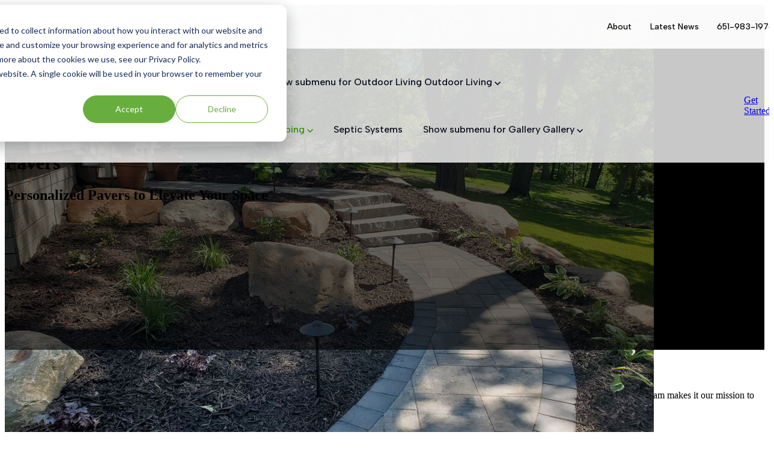

--- FILE ---
content_type: text/html; charset=UTF-8
request_url: https://outdoorinnovations.com/pavers
body_size: 15390
content:
<!doctype html><html lang="en"><head>
		<meta charset="utf-8">
		<title>Custom Pavers &amp; Hardscapes | Outdoor Innovations Landscaping</title>
		<meta name="description" content="Design and install custom paver patios, walkways, driveways and hardscapes in Minnesota. Durable stone, brick or concrete options for elegant outdoor living.">
		
		<link rel="SHORTCUT ICON" href="https://outdoorinnovations.com/hubfs/Website/OutdoorInnovations_OIL_Vector%201.png">
		
		
		
		
		<meta name="viewport" content="width=device-width, initial-scale=1">

    
    <meta property="og:description" content="Design and install custom paver patios, walkways, driveways and hardscapes in Minnesota. Durable stone, brick or concrete options for elegant outdoor living.">
    <meta property="og:title" content="Custom Pavers &amp; Hardscapes | Outdoor Innovations Landscaping">
    <meta name="twitter:description" content="Design and install custom paver patios, walkways, driveways and hardscapes in Minnesota. Durable stone, brick or concrete options for elegant outdoor living.">
    <meta name="twitter:title" content="Custom Pavers &amp; Hardscapes | Outdoor Innovations Landscaping">

    

    
    <style>
a.cta_button{-moz-box-sizing:content-box !important;-webkit-box-sizing:content-box !important;box-sizing:content-box !important;vertical-align:middle}.hs-breadcrumb-menu{list-style-type:none;margin:0px 0px 0px 0px;padding:0px 0px 0px 0px}.hs-breadcrumb-menu-item{float:left;padding:10px 0px 10px 10px}.hs-breadcrumb-menu-divider:before{content:'›';padding-left:10px}.hs-featured-image-link{border:0}.hs-featured-image{float:right;margin:0 0 20px 20px;max-width:50%}@media (max-width: 568px){.hs-featured-image{float:none;margin:0;width:100%;max-width:100%}}.hs-screen-reader-text{clip:rect(1px, 1px, 1px, 1px);height:1px;overflow:hidden;position:absolute !important;width:1px}
</style>

<link rel="stylesheet" href="https://outdoorinnovations.com/hubfs/hub_generated/template_assets/1/197667194719/1764101815164/template_base.min.css">
<link rel="stylesheet" href="https://outdoorinnovations.com/hubfs/hub_generated/template_assets/1/197667194717/1764101806693/template_base-overrides.min.css">
<link rel="stylesheet" href="https://outdoorinnovations.com/hubfs/hub_generated/module_assets/1/197668889419/1763041728706/module_SR_Navigation_01.min.css">

<style>
	#hs_cos_wrapper_widget_1760565826517 .header__container {
  --desktopnavyspacing:30px;
  --desktopnavxspacing:15px;
  --dropdownwidth:230px;
  --dropdownyspacing:22px;
  --dropdownxspacing:30px;
  --dropdownlinkspacing:8px;
}

#hs_cos_wrapper_widget_1760565826517 .header__container[data-topbar-fixed=false],
#hs_cos_wrapper_widget_1760565826517 .header__container[data-topbar-fixed=true] .header_styles {
  background:rgba(251,251,251,80%);
  box-shadow:15px 25px 60px rgba(0,0,0,0%);
  --border-size:0px;
}

#hs_cos_wrapper_widget_1760565826517 .header__container.header-scroll[data-topbar-fixed=false],
#hs_cos_wrapper_widget_1760565826517 .header__container.header-scroll[data-topbar-fixed=true] .header_styles {
  background:rgba(255,255,255,80%);
  box-shadow:15px 25px 60px rgba(0,0,0,10%);
}

#hs_cos_wrapper_widget_1760565826517 .header_inline,
#hs_cos_wrapper_widget_1760565826517 [data-float='true'] .header__menu--mobile { border-radius:10px; }

#hs_cos_wrapper_widget_1760565826517 .header__menu-item { color:#070a1b; }

#hs_cos_wrapper_widget_1760565826517 .header__menu--mobile .header__menu-item { color:#000000; }

#hs_cos_wrapper_widget_1760565826517 .btn-wrapper.btn-none-wrapper .cta-button,
#hs_cos_wrapper_widget_1760565826517 .btn-wrapper.btn-none-wrapper .cta_button {
  color:#070a1b;
  font-family:'Albert Sans',sans-serif;
  font-style:normal;
  font-weight:500;
  text-decoration:none;
  border:none !important;
  padding:0 !important;
}

#hs_cos_wrapper_widget_1760565826517 .header__menu-link {
  color:inherit;
  font-size:16px;
  font-family:'Albert Sans',sans-serif;
  font-style:normal;
  font-weight:500;
  text-decoration:none;
}

#hs_cos_wrapper_widget_1760565826517 .header__menu-item--depth-1>.header__menu-child-toggle svg { color:inherit; }

#hs_cos_wrapper_widget_1760565826517 .header__menu-item--depth-1.header__menu-item:hover,
#hs_cos_wrapper_widget_1760565826517 .header__menu-item--depth-1.header__menu-item:focus,
#hs_cos_wrapper_widget_1760565826517 .btn-wrapper.btn-none-wrapper .cta-button:hover,
#hs_cos_wrapper_widget_1760565826517 .btn-wrapper.btn-none-wrapper .cta-button:focus,
#hs_cos_wrapper_widget_1760565826517 .btn-wrapper.btn-none-wrapper .cta_button:hover,
#hs_cos_wrapper_widget_1760565826517 .btn-wrapper.btn-none-wrapper .cta_button:focus { color:#388F06; }

#hs_cos_wrapper_widget_1760565826517 .header__menu-item--depth-1>.header__menu-link:active,
#hs_cos_wrapper_widget_1760565826517 .header__menu-item--depth-1.header__menu-link--active-link { color:#388f06; }

#hs_cos_wrapper_widget_1760565826517 .header__menu--mobile .header__menu-item--depth-1.header__menu-item:hover,
#hs_cos_wrapper_widget_1760565826517 .header__menu--mobile .header__menu-item--depth-1.header__menu-item:focus,
#hs_cos_wrapper_widget_1760565826517 .header__menu--mobile .header__menu-item--depth-1>.header__menu-link:active,
#hs_cos_wrapper_widget_1760565826517 .header__menu--mobile .header__menu-item--depth-1.header__menu-link--active-link { color:#388f06; }

#hs_cos_wrapper_widget_1760565826517 .header__menu--desktop .header__menu-submenu {
  border:0px none #67AE3E;
  border-radius:6px;
}

#hs_cos_wrapper_widget_1760565826517 .header__menu--mobile { background-color:#FFFFFF; }

#hs_cos_wrapper_widget_1760565826517 .header__menu--mobile .header__menu-submenu { background-color:#FFFFFF; }

#hs_cos_wrapper_widget_1760565826517 .header__menu-submenu { background-color:#ffffff; }

#hs_cos_wrapper_widget_1760565826517 .header__container .header__menu-submenu .header__menu-item { color:#869087; }

#hs_cos_wrapper_widget_1760565826517 .header__container .header__menu--mobile .header__menu-submenu .header__menu-item { color:#000000; }

#hs_cos_wrapper_widget_1760565826517 .header__container .header__menu-submenu .header__menu-item:hover,
#hs_cos_wrapper_widget_1760565826517 .header__container .header__menu-submenu .header__menu-item:focus {
  background-color:#ffffff;
  color:#388f06;
}

#hs_cos_wrapper_widget_1760565826517 .header__container .header__menu-submenu .header__menu-item:active,
#hs_cos_wrapper_widget_1760565826517 .header__container .header__menu-submenu .header__menu-link--active-link {
  background-color:#ffffff;
  color:#388f06;
}

#hs_cos_wrapper_widget_1760565826517 .header__container .header__menu--mobile .header__menu-submenu .header__menu-item:active,
#hs_cos_wrapper_widget_1760565826517 .header__container .header__menu--mobile .header__menu-submenu .header__menu-item:hover,
#hs_cos_wrapper_widget_1760565826517 .header__container .header__menu--mobile .header__menu-submenu .header__menu-item:focus,
#hs_cos_wrapper_widget_1760565826517 .header__container .header__menu--mobile .header__menu-submenu .header__menu-link--active-link { color:#388F06; }

#hs_cos_wrapper_widget_1760565826517 .header__menu-back {
  font-family:'Albert Sans',sans-serif;
  font-style:normal;
  font-weight:500;
  text-decoration:none;
  color:#000000;
  font-size:14px;
}

#hs_cos_wrapper_widget_1760565826517 .header__menu-back:hover { color:#388F06; }

#hs_cos_wrapper_widget_1760565826517 .header__menu-announcement {
  padding-top:0.5rem;
  padding-right:1rem;
  padding-bottom:0.5rem;
  padding-left:1rem;
  margin-top:0rem;
  margin-bottom:0rem;
}

#hs_cos_wrapper_widget_1760565826517 .header__top {
  background-color:rgba(255,255,255,90%);
  transition:background-color 250ms ease;
}

#hs_cos_wrapper_widget_1760565826517 .header__top:hover {
  background-color:rgba(255,255,255,90%);
  transition:background-color 250ms ease;
}

#hs_cos_wrapper_widget_1760565826517 .header__menu--top .header__menu-item--depth-1:hover,
#hs_cos_wrapper_widget_1760565826517 .header__menu--top .header__menu-item--depth-1:active,
#hs_cos_wrapper_widget_1760565826517 .header__menu--top .header__menu-item--depth-1>.header__menu-link,
#hs_cos_wrapper_widget_1760565826517 .header__menu--top .header__menu-item--depth-1.header__menu-link--active-link {
  color:#000000;
  font-size:14px;
  font-family:'Albert Sans',sans-serif;
  font-style:normal;
  font-weight:500;
  text-decoration:none;
}

#hs_cos_wrapper_widget_1760565826517 .header__wrapper--top .lang_list_class li a,
#hs_cos_wrapper_widget_1760565826517 .header__menu--top .header__menu-link { font-size:14px; }

#hs_cos_wrapper_widget_1760565826517 .search--icon,
#hs_cos_wrapper_widget_1760565826517 .hs-search-field__input { background:#F5F7F9; }

#hs_cos_wrapper_widget_1760565826517 .header__wrapper-blog .search--icon {
  background:transparent;
  min-height:27px;
}

#hs_cos_wrapper_widget_1760565826517 .hs-search-field__input:not([type='radio']):not([type='checkbox']):not([type='file']):not([type='submit']) { color:#30343B; }

#hs_cos_wrapper_widget_1760565826517 .header__wrapper-blog {
  background:rgba(255,255,255,10%);
  backdrop-filter:blur(30px);
  border-bottom-right-radius:8px;
  border-bottom-left-radius:8px;
}

#hs_cos_wrapper_widget_1760565826517 .header-scroll .header__wrapper-blog { background:rgba(0,0,0,50%); }

#hs_cos_wrapper_widget_1760565826517 .header__wrapper-blog .blog-links .blog-tags,
#hs_cos_wrapper_widget_1760565826517 .header__wrapper-blog .blog-links .blog-tags-dropdown-btn {
  background:rgba(255,255,255,10%);
  backdrop-filter:blur(30px);
  border-radius:4px;
  color:#FFFFFF;
  font-size:12px;
  font-family:Poppins,sans-serif;
}

#hs_cos_wrapper_widget_1760565826517 .header__wrapper-blog .hs-search-field__input { border-radius:4px; }

#hs_cos_wrapper_widget_1760565826517 .header__wrapper-blog .blog-links .blog-tags:hover,
#hs_cos_wrapper_widget_1760565826517 .header__wrapper-blog .blog-links .blog-tags-dropdown-btn:hover {
  background:rgba(255,255,255,50%);
  color:#ffffff;
  backdrop-filter:blur(30px);
}

#hs_cos_wrapper_widget_1760565826517 .header__menu-submenu { transition:visibility 0s linear 300ms,opacity 300ms,top 300ms; }

#hs_cos_wrapper_widget_1760565826517 .header__menu-item--open>.header__menu-submenu { transition:visibility 0s linear 0s,opacity 300ms,top 300ms,transform 300ms; }

#hs_cos_wrapper_widget_1760565826517 .header__menu-item--depth-1[data-mega="true"] .header__menu-submenu.header__menu-submenu--level-3,
#hs_cos_wrapper_widget_1760565826517 .header__menu-item--depth-1[data-mega="true"] .header__menu-item--open>.header__menu-submenu.header__menu-submenu--level-3 { transition:unset; }

#hs_cos_wrapper_widget_1760565826517 .header__container[data-layout="mobile"] .header__menu-submenu { transition:visibility 0s linear 100ms,opacity 100ms,transform 300ms; }

#hs_cos_wrapper_widget_1760565826517 .header__container[data-layout="mobile"] .header__menu-item--open>.header__menu-submenu { transition:visibility 0s linear 0s,opacity 100ms,transform 300ms; }

	/* Mega Menu */
	.header__container[data-layout='desktop'] .header__menu-item[data-mega='true'] .header__menu-submenu button.header__menu-link {
		background-color: #ffffff;
		color: #869087 !important;
	}

</style>

<link rel="stylesheet" href="https://outdoorinnovations.com/hubfs/hub_generated/module_assets/1/178089465426/1762785988744/module_SR_Hero_01.min.css">

	<style>
		.module_17261490998295 {
			border-top: 0px none #e5e7ea;
border-bottom: 0px none #e5e7ea;
;
		}
		.module_17261490998295 .sr-cover-image {
			position: absolute;
			width: 100%;
			
			height: 100%;
			top: 0%;
			}.module_17261490998295 {
			position: relative;
			background-color: rgba(0, 0, 0, 1.0)
		}
		.module_17261490998295 .container,
		.module_17261490998295 .container-fliud {
			position: relative;
		}
		.module_17261490998295 .sr-bg-video-wrapper:after {
			content: "";
			width: 100%;
			height: 100%;
			position: absolute;
			top: 0;
			left: 0;
			background-color: rgba(0, 0, 0, 0.6)
		}
	</style>
	
<link rel="stylesheet" href="https://outdoorinnovations.com/hubfs/hub_generated/module_assets/1/178100268837/1762788711003/module_SR_Two_Col_Gallery_01.min.css">

	<style>
		.widget_1726075764241 {
	border-top: 0px none #e5e7ea;
border-bottom: 0px none #e5e7ea;

}
		
		.widget_1726075764241 .row .col1 a {
			background-image: url(https://outdoorinnovations.com/hs-fs/hubfs/Website/Pavers/other-services-pavers-inner-1.jpg?width=394&name=other-services-pavers-inner-1.jpg);
		}
		.widget_1726075764241 .row .col1 a:before {
			background: rgba(52, 58, 64, 0%)
		}
		
		
		
			.widget_1726075764241 .row .col2 a {
			background-image: url(https://outdoorinnovations.com/hs-fs/hubfs/Website/Pavers/other-services-pavers-inner-3.jpg?width=648&name=other-services-pavers-inner-3.jpg);
		}
		.widget_1726075764241 .row .col2 a:before {
			background: rgba(52, 58, 64, 0%)
		}
		
		
		
			.widget_1726075764241 .row .col3 a {
			background-image: url(https://outdoorinnovations.com/hs-fs/hubfs/Website/Retaining%20Walls%20and%20Patios/dji_fly_20221020_111454_257_1666282505699_photo_optimized.jpg?width=388&name=dji_fly_20221020_111454_257_1666282505699_photo_optimized.jpg);
		}
		.widget_1726075764241 .row .col3 a:before {
			background: rgba(52, 58, 64, 0%)
		}
		
		

	</style>
	
<link rel="stylesheet" href="https://outdoorinnovations.com/hubfs/hub_generated/module_assets/1/178100268823/1765295001707/module_SR_Tabs_Accordion_01.min.css">

		<style>
			.module_17261692166005 {
	border-top: 0px none #e5e7ea;
border-bottom: 0px none #e5e7ea;

}
			.module_17261692166005 .sr-card {
				
				
			}
			
			.module_17261692166005 .details-icon {
				background-color: #67ae3e;
			}
			.module_17261692166005 .details-icon::before,
			.module_17261692166005 .details-icon::after {
				background-color: #ffffff
			}
		</style>

	

<style>
	.module_17261717564365 {background-image: url(https://outdoorinnovations.com/hs-fs/hubfs/Website/Retaining%20Walls%20and%20Patios/Patio3.jpg?width=1440&name=Patio3.jpg);
	background-size: cover;
	background-position: center center;background-color: rgba(255, 255, 255, 1.0);
	border-top: 0px none #e5e7ea;
border-bottom: 0px none #e5e7ea;

}@media (min-width: 768px) {
	.module_17261717564365 {
		background-image: url(https://outdoorinnovations.com/hs-fs/hubfs/Website/Retaining%20Walls%20and%20Patios/Patio3.jpg?width=2880&name=Patio3.jpg);
		
	}
}
.module_17261717564365,
.module_17261717564365 > div {
	position: relative;
}
.module_17261717564365::before {
	content: "";
	width: 100%;
	height: 100%;
	position: absolute;
	top: 0;
	left: 0;
	background-color: rgba(255, 255, 255, 0.9);
}


	.module_17261717564365 .content-wrapper {
		padding: 1rem;
;background-color: rgba(255, 255, 255, 60%);
		
		
	}
</style>


<style>
	.module_17261522443534 {background-image: url(https://outdoorinnovations.com/hs-fs/hubfs/Website/Pools/DSC01131.jpg?width=1440&name=DSC01131.jpg);
	background-size: cover;
	background-position: center center;background-color: rgba(255, 255, 255, 1.0);
	border-top: 0px none #e5e7ea;
border-bottom: 0px none #e5e7ea;

}@media (min-width: 768px) {
	.module_17261522443534 {
		background-image: url(https://outdoorinnovations.com/hs-fs/hubfs/Website/Pools/DSC01131.jpg?width=2880&name=DSC01131.jpg);
		
	}
}
.module_17261522443534,
.module_17261522443534 > div {
	position: relative;
}
.module_17261522443534::before {
	content: "";
	width: 100%;
	height: 100%;
	position: absolute;
	top: 0;
	left: 0;
	background-color: rgba(31, 67, 10, 0.8);
}


	.module_17261522443534 .content-wrapper {
		;
		
		
	}
</style>

<link rel="stylesheet" href="https://outdoorinnovations.com/hubfs/hub_generated/module_assets/1/178087835781/1762785991040/module_SR_Cards_Articles_01.min.css">

	<style>
		.module_17262593842133 {
	border-top: 0px none #e5e7ea;
border-bottom: 0px none #e5e7ea;

}
	</style>
	
<link class="hs-async-css" rel="preload" href="https://outdoorinnovations.com/hubfs/hub_generated/template_assets/1/178086145867/1765811454904/template_blaze-slider.min.css" as="style" onload="this.onload=null;this.rel='stylesheet'">
<noscript><link rel="stylesheet" href="https://outdoorinnovations.com/hubfs/hub_generated/template_assets/1/178086145867/1765811454904/template_blaze-slider.min.css"></noscript>
<link rel="stylesheet" href="https://outdoorinnovations.com/hubfs/hub_generated/module_assets/1/178087835827/1762785988803/module_SR_Clients_Carousel_01.min.css">

		<style>
			.module_17261565684495 {
	border-top: 0px none #e5e7ea;
border-bottom: 0px none #e5e7ea;

}
			
			.module_17261565684495 .logo-slider {
				column-gap: 46px;
				row-gap: 28px
			}
			
			
		</style>
	
<link rel="stylesheet" href="https://outdoorinnovations.com/hubfs/hub_generated/module_assets/1/197696551485/1763041727158/module_SR_Footer_04_-OIL.min.css">

<style>
     .widget_1760625237046 {
		background-color: rgba(87, 89, 86, 1.0);
		border-top: 0px none #e5e7ea;
border-bottom: 0px none #e5e7ea;

	}
    
	@media(min-width: 768px) and (max-width: 991.99px) {
	}
	@media(max-width: 767.99px) {
	}
     .sr-footer-04 .footer-logo {
          
     }
     .sr-footer-04 .button__container {
          
          
     }
     
     
     .sr-footer-04 .social .icon-1,
     .sr-footer-04 .social .icon-1 svg,
     .sr-footer-04 .social .icon-1 svg g,
     .sr-footer-04 .social .icon-1 svg g path {
          background-color: #67AE3E;
          color: #ffffff;
          fill: #ffffff
     }
     
     .sr-footer-04 .social .icon-2,
     .sr-footer-04 .social .icon-2 svg,
     .sr-footer-04 .social .icon-2 svg g,
     .sr-footer-04 .social .icon-2 svg g path {
          background-color: #67AE3E;
          color: #ffffff;
          fill: #ffffff
     }
     
     .sr-footer-04 .social .icon-3,
     .sr-footer-04 .social .icon-3 svg,
     .sr-footer-04 .social .icon-3 svg g,
     .sr-footer-04 .social .icon-3 svg g path {
          background-color: #67AE3E;
          color: #ffffff;
          fill: #ffffff
     }
     
</style>

<style>
  @font-face {
    font-family: "Poppins";
    font-weight: 400;
    font-style: normal;
    font-display: swap;
    src: url("/_hcms/googlefonts/Poppins/regular.woff2") format("woff2"), url("/_hcms/googlefonts/Poppins/regular.woff") format("woff");
  }
  @font-face {
    font-family: "Poppins";
    font-weight: 700;
    font-style: normal;
    font-display: swap;
    src: url("/_hcms/googlefonts/Poppins/700.woff2") format("woff2"), url("/_hcms/googlefonts/Poppins/700.woff") format("woff");
  }
  @font-face {
    font-family: "Albert Sans";
    font-weight: 700;
    font-style: normal;
    font-display: swap;
    src: url("/_hcms/googlefonts/Albert_Sans/700.woff2") format("woff2"), url("/_hcms/googlefonts/Albert_Sans/700.woff") format("woff");
  }
  @font-face {
    font-family: "Albert Sans";
    font-weight: 500;
    font-style: normal;
    font-display: swap;
    src: url("/_hcms/googlefonts/Albert_Sans/500.woff2") format("woff2"), url("/_hcms/googlefonts/Albert_Sans/500.woff") format("woff");
  }
  @font-face {
    font-family: "Albert Sans";
    font-weight: 600;
    font-style: normal;
    font-display: swap;
    src: url("/_hcms/googlefonts/Albert_Sans/600.woff2") format("woff2"), url("/_hcms/googlefonts/Albert_Sans/600.woff") format("woff");
  }
  @font-face {
    font-family: "Albert Sans";
    font-weight: 400;
    font-style: normal;
    font-display: swap;
    src: url("/_hcms/googlefonts/Albert_Sans/regular.woff2") format("woff2"), url("/_hcms/googlefonts/Albert_Sans/regular.woff") format("woff");
  }
</style>

    <script defer src="https://outdoorinnovations.com/hubfs/hub_generated/template_assets/1/178087835777/1765811453338/template_blaze-slider.min.js"></script>

    
<!--  Added by GoogleTagManager integration -->
<script>
var _hsp = window._hsp = window._hsp || [];
window.dataLayer = window.dataLayer || [];
function gtag(){dataLayer.push(arguments);}

var useGoogleConsentModeV2 = true;
var waitForUpdateMillis = 1000;



var hsLoadGtm = function loadGtm() {
    if(window._hsGtmLoadOnce) {
      return;
    }

    if (useGoogleConsentModeV2) {

      gtag('set','developer_id.dZTQ1Zm',true);

      gtag('consent', 'default', {
      'ad_storage': 'denied',
      'analytics_storage': 'denied',
      'ad_user_data': 'denied',
      'ad_personalization': 'denied',
      'wait_for_update': waitForUpdateMillis
      });

      _hsp.push(['useGoogleConsentModeV2'])
    }

    (function(w,d,s,l,i){w[l]=w[l]||[];w[l].push({'gtm.start':
    new Date().getTime(),event:'gtm.js'});var f=d.getElementsByTagName(s)[0],
    j=d.createElement(s),dl=l!='dataLayer'?'&l='+l:'';j.async=true;j.src=
    'https://www.googletagmanager.com/gtm.js?id='+i+dl;f.parentNode.insertBefore(j,f);
    })(window,document,'script','dataLayer','GTM-N2GW95GF');

    window._hsGtmLoadOnce = true;
};

_hsp.push(['addPrivacyConsentListener', function(consent){
  if(consent.allowed || (consent.categories && consent.categories.analytics)){
    hsLoadGtm();
  }
}]);

</script>

<!-- /Added by GoogleTagManager integration -->

    <link rel="canonical" href="https://outdoorinnovations.com/pavers">


<meta property="og:url" content="https://outdoorinnovations.com/pavers">
<meta name="twitter:card" content="summary">
<meta http-equiv="content-language" content="en">





<script type="application/ld+json">
{
  "@context": "https://schema.org",
  "@type": "Service",
  "serviceType": "Custom Paver Installation",
  "provider": {
    "@type": "HomeAndConstructionBusiness",
    "name": "Outdoor Innovations Landscaping",
    "url": "https://outdoorinnovations.com",
    "telephone": "+1-651-983-1976",
    "address": {
      "@type": "PostalAddress",
      "streetAddress": "5885 165th St N",
      "addressLocality": "Hugo",
      "addressRegion": "MN",
      "postalCode": "55038",
      "addressCountry": "US"
    },
    "geo": {
      "@type": "GeoCoordinates",
      "latitude": 45.099,
      "longitude": -93.041
    }
  },
  "description": "Professional design and installation of paver patios, walkways, driveways, fire pits, and outdoor living spaces in the Twin Cities area using premium stone and concrete pavers.",
"areaServed": {
    "@type": "GeoCircle",
    "geoMidpoint": {
      "@type": "GeoCoordinates",
      "latitude": 44.9790,
      "longitude": -93.2650
    },
    "geoRadius": 55000
  },
}
</script>

		
		
		
		
	<meta name="generator" content="HubSpot"></head>

	<body class="   hs-content-id-178315412577 hs-site-page page  sr dnd_page">
<!--  Added by GoogleTagManager integration -->
<noscript><iframe src="https://www.googletagmanager.com/ns.html?id=GTM-N2GW95GF" height="0" width="0" style="display:none;visibility:hidden"></iframe></noscript>

<!-- /Added by GoogleTagManager integration -->


		
			
			
				<div data-global-resource-path="sr/templates/partials/site_header.html"><div class="container-fluid">
<div class="row-fluid-wrapper">
<div class="row-fluid">
<div class="span12 widget-span widget-type-cell " style="" data-widget-type="cell" data-x="0" data-w="12">

<div class="row-fluid-wrapper row-depth-1 row-number-1 dnd-section">
<div class="row-fluid ">
<div class="span12 widget-span widget-type-cell dnd-column" style="" data-widget-type="cell" data-x="0" data-w="12">

<div class="row-fluid-wrapper row-depth-1 row-number-2 dnd-row">
<div class="row-fluid ">
<div class="span12 widget-span widget-type-custom_widget dnd-module" style="" data-widget-type="custom_widget" data-x="0" data-w="12">
<div id="hs_cos_wrapper_widget_1760565826517" class="hs_cos_wrapper hs_cos_wrapper_widget hs_cos_wrapper_type_module" style="" data-hs-cos-general-type="widget" data-hs-cos-type="module">













	

	
















<header class="header__container header__container--left" data-float="false" data-fixed="true" data-scroll="true" data-transparent="false" data-type="mega" data-topbar-fixed="false">
	<a class="skip-main bg-dark text-white" href="#main-content">Skip to main content</a>
	<script>
		
		const header = document.querySelector('.header__container');
		const device = window.matchMedia("(max-width: 1200px)");
		device.addListener(handleDeviceChange);
		function handleDeviceChange(e) {
			header.dataset.layout = e.matches ? 'mobile' : 'desktop';
		}
		handleDeviceChange(device);
	</script>
	
	
	<div class="header__top header__top-menu">
		<div class="container">
			<div class="header__wrapper header__wrapper--top header__menu--align-justify search-top" data-icons="0" data-length="1">
				
				<nav class="header__menu header__menu--top header__menu--desktop" aria-label="Top bar navigation">

					
					
					<div class="header__menu--top">
						
						<ul class="header__menu-wrapper list-unstyled m-0">
							

	
	
	

	
	

	



	
	
	<li class="header__menu-item header__menu-item--depth-1   hs-skip-lang-url-rewrite" data-mega="false">
		
<a class="header__menu-link" href="https://outdoorinnovations.com/about-us">
	<span class="header__menu-link-span">
		About
	</span>
</a>

</li>



	
	
	<li class="header__menu-item header__menu-item--depth-1   hs-skip-lang-url-rewrite" data-mega="false">
		
<a class="header__menu-link" href="https://outdoorinnovations.com/blog">
	<span class="header__menu-link-span">
		Latest News
	</span>
</a>

</li>



	
	
	<li class="header__menu-item header__menu-item--depth-1   hs-skip-lang-url-rewrite" data-mega="false">
		
<a class="header__menu-link" href="tel:6519831976" target="_blank" rel="noopener" aria-label="(Opens in new tab)">
	<span class="header__menu-link-span">
		651-983-1976
	</span>
</a>

</li>



							
						</ul>
						


					</div>
					
					
				</nav>
				
			</div> 
		</div> 
	</div> 
	
	
	
	<div class="header__bottom header_styles">
		<div class="container">
			<div class="">
				<div class="header__wrapper header__wrapper--bottom">
					<div class="header__logo-col">
						
<div class="header__logo">
	
		<a href="https://outdoorinnovations.com" role="link" class="header__logo-link" aria-label="Home Link ">
			


			
			
			<img class="header__logo-image header__logo-default logo-hide" src="https://outdoorinnovations.com/hs-fs/hubfs/Website/OutdoorInnovationsLogo-1.png?width=153&amp;height=69&amp;name=OutdoorInnovationsLogo-1.png" loading="eager" alt="OIL - Outdoor Innovations Landscaping" height="69" width="153" srcset="https://outdoorinnovations.com/hs-fs/hubfs/Website/OutdoorInnovationsLogo-1.png?width=77&amp;height=35&amp;name=OutdoorInnovationsLogo-1.png 77w, https://outdoorinnovations.com/hs-fs/hubfs/Website/OutdoorInnovationsLogo-1.png?width=153&amp;height=69&amp;name=OutdoorInnovationsLogo-1.png 153w, https://outdoorinnovations.com/hs-fs/hubfs/Website/OutdoorInnovationsLogo-1.png?width=230&amp;height=104&amp;name=OutdoorInnovationsLogo-1.png 230w, https://outdoorinnovations.com/hs-fs/hubfs/Website/OutdoorInnovationsLogo-1.png?width=306&amp;height=138&amp;name=OutdoorInnovationsLogo-1.png 306w, https://outdoorinnovations.com/hs-fs/hubfs/Website/OutdoorInnovationsLogo-1.png?width=383&amp;height=173&amp;name=OutdoorInnovationsLogo-1.png 383w, https://outdoorinnovations.com/hs-fs/hubfs/Website/OutdoorInnovationsLogo-1.png?width=459&amp;height=207&amp;name=OutdoorInnovationsLogo-1.png 459w" sizes="(max-width: 153px) 100vw, 153px">

			
			
			<img class="header__logo-image header__logo-scroll logo_mobile_scroll" src="https://outdoorinnovations.com/hs-fs/hubfs/Website/OutdoorInnovationsLogo-1.png?width=153&amp;height=69&amp;name=OutdoorInnovationsLogo-1.png" loading="eager" alt="OIL - Outdoor Innovations Landscaping" height="69" width="153" srcset="https://outdoorinnovations.com/hs-fs/hubfs/Website/OutdoorInnovationsLogo-1.png?width=77&amp;height=35&amp;name=OutdoorInnovationsLogo-1.png 77w, https://outdoorinnovations.com/hs-fs/hubfs/Website/OutdoorInnovationsLogo-1.png?width=153&amp;height=69&amp;name=OutdoorInnovationsLogo-1.png 153w, https://outdoorinnovations.com/hs-fs/hubfs/Website/OutdoorInnovationsLogo-1.png?width=230&amp;height=104&amp;name=OutdoorInnovationsLogo-1.png 230w, https://outdoorinnovations.com/hs-fs/hubfs/Website/OutdoorInnovationsLogo-1.png?width=306&amp;height=138&amp;name=OutdoorInnovationsLogo-1.png 306w, https://outdoorinnovations.com/hs-fs/hubfs/Website/OutdoorInnovationsLogo-1.png?width=383&amp;height=173&amp;name=OutdoorInnovationsLogo-1.png 383w, https://outdoorinnovations.com/hs-fs/hubfs/Website/OutdoorInnovationsLogo-1.png?width=459&amp;height=207&amp;name=OutdoorInnovationsLogo-1.png 459w" sizes="(max-width: 153px) 100vw, 153px">

			
			

			
		</a>
		
		</div>
	
					</div>
					<div class="header__menu-col m-right-auto">
						
<nav class="header__menu header__menu--desktop" aria-label="Desktop navigation">
	<ul class="header__menu-wrapper list-unstyled my-0 has-next-true">
		

	
	
	

	
	

	



	
	
	
	
	
	
	<li class="header__menu-item header__menu-item--depth-1 header__menu-item--has-submenu  hs-skip-lang-url-rewrite" data-mega="false">
		
		
		
		<button class="header__menu-link header__menu-link--toggle no-button" aria-haspopup="true" aria-expanded="false">
			<span class="show-for-sr">Show submenu for Pools</span>
			<span class="header__menu-link-span d-flex w-100 align-items-center w-100" style="gap: 8px;">
				Pools
				<svg class="header__menu-child-toggle ml-auto" width="10" height="7" viewbox="0 0 10 7" fill="none" xmlns="http://www.w3.org/2000/svg">
					<path fill-rule="evenodd" clip-rule="evenodd" d="M8.82082 0L5 3.82082L1.17918 0L0 1.17914L5 6.17914L10 1.17914L8.82082 0Z" fill="currentColor" />
				</svg>
			</span>
			</button>
			<ul class="header__menu-submenu header__menu-submenu--level-2 list-unstyled m-0">
		
	
	
	
	
	
	<li class="header__menu-item header__menu-item--depth-2   hs-skip-lang-url-rewrite" data-mega="false">
		
<a class="header__menu-link" href="https://outdoorinnovations.com/swimming-pools">
	<span class="header__menu-link-span">
		In-Ground Pools
	</span>
</a>

</li>

	
	
	
	
	<li class="header__menu-item header__menu-item--depth-2   hs-skip-lang-url-rewrite" data-mega="false">
		
<a class="header__menu-link" href="https://outdoorinnovations.com/pool-houses">
	<span class="header__menu-link-span">
		Pool Houses
	</span>
</a>

</li>

	
	</ul>


</li>



	
	
	
	
	
	
	
	
	
	
	
	
	<li class="header__menu-item header__menu-item--depth-1 header__menu-item--has-submenu  hs-skip-lang-url-rewrite" data-mega="false">
		
		
		
		<button class="header__menu-link header__menu-link--toggle no-button" aria-haspopup="true" aria-expanded="false">
			<span class="show-for-sr">Show submenu for Outdoor Living</span>
			<span class="header__menu-link-span d-flex w-100 align-items-center w-100" style="gap: 8px;">
				Outdoor Living
				<svg class="header__menu-child-toggle ml-auto" width="10" height="7" viewbox="0 0 10 7" fill="none" xmlns="http://www.w3.org/2000/svg">
					<path fill-rule="evenodd" clip-rule="evenodd" d="M8.82082 0L5 3.82082L1.17918 0L0 1.17914L5 6.17914L10 1.17914L8.82082 0Z" fill="currentColor" />
				</svg>
			</span>
			</button>
			<ul class="header__menu-submenu header__menu-submenu--level-2 list-unstyled m-0">
		
	
	
	
	
	
	<li class="header__menu-item header__menu-item--depth-2   hs-skip-lang-url-rewrite" data-mega="false">
		
<a class="header__menu-link" href="https://outdoorinnovations.com/outdoor-kitchen">
	<span class="header__menu-link-span">
		Kitchen &amp; Bars
	</span>
</a>

</li>

	
	
	
	
	<li class="header__menu-item header__menu-item--depth-2   hs-skip-lang-url-rewrite" data-mega="false">
		
<a class="header__menu-link" href="https://outdoorinnovations.com/outdoor-living-rooms">
	<span class="header__menu-link-span">
		Outdoor Living Rooms
	</span>
</a>

</li>

	
	
	
	
	<li class="header__menu-item header__menu-item--depth-2   hs-skip-lang-url-rewrite" data-mega="false">
		
<a class="header__menu-link" href="https://outdoorinnovations.com/decks-porches">
	<span class="header__menu-link-span">
		Decks &amp; Porches
	</span>
</a>

</li>

	
	
	
	
	<li class="header__menu-item header__menu-item--depth-2   hs-skip-lang-url-rewrite" data-mega="false">
		
<a class="header__menu-link" href="https://outdoorinnovations.com/patios">
	<span class="header__menu-link-span">
		Patios
	</span>
</a>

</li>

	
	
	
	
	<li class="header__menu-item header__menu-item--depth-2   hs-skip-lang-url-rewrite" data-mega="false">
		
<a class="header__menu-link" href="https://outdoorinnovations.com/pergolas-gazebos">
	<span class="header__menu-link-span">
		Outdoor Structures
	</span>
</a>

</li>

	
	</ul>


</li>



	
	
	
	
	
	
	
	
	<li class="header__menu-item header__menu-item--depth-1 header__menu-item--has-submenu header__menu-link--active-link hs-skip-lang-url-rewrite" data-mega="false">
		
		
		
		<button class="header__menu-link header__menu-link--toggle no-button" aria-haspopup="true" aria-expanded="false" aria-current="page">
			<span class="show-for-sr">Show submenu for Landscaping</span>
			<span class="header__menu-link-span d-flex w-100 align-items-center w-100" style="gap: 8px;">
				Landscaping
				<svg class="header__menu-child-toggle ml-auto" width="10" height="7" viewbox="0 0 10 7" fill="none" xmlns="http://www.w3.org/2000/svg">
					<path fill-rule="evenodd" clip-rule="evenodd" d="M8.82082 0L5 3.82082L1.17918 0L0 1.17914L5 6.17914L10 1.17914L8.82082 0Z" fill="currentColor" />
				</svg>
			</span>
			</button>
			<ul class="header__menu-submenu header__menu-submenu--level-2 list-unstyled m-0">
		
	
	
	
	
	
	<li class="header__menu-item header__menu-item--depth-2  header__menu-link--active-link hs-skip-lang-url-rewrite" data-mega="false">
		
<a class="header__menu-link" href="https://outdoorinnovations.com/pavers" aria-current="page">
	<span class="header__menu-link-span">
		Pavers
	</span>
</a>

</li>

	
	
	
	
	<li class="header__menu-item header__menu-item--depth-2   hs-skip-lang-url-rewrite" data-mega="false">
		
<a class="header__menu-link" href="https://outdoorinnovations.com/retaining-walls">
	<span class="header__menu-link-span">
		Retaining Walls
	</span>
</a>

</li>

	
	
	
	
	<li class="header__menu-item header__menu-item--depth-2   hs-skip-lang-url-rewrite" data-mega="false">
		
<a class="header__menu-link" href="https://outdoorinnovations.com/fire-and-water-features">
	<span class="header__menu-link-span">
		Fire &amp; Water Features
	</span>
</a>

</li>

	
	</ul>


</li>



	
	
	<li class="header__menu-item header__menu-item--depth-1   hs-skip-lang-url-rewrite" data-mega="false">
		
<a class="header__menu-link" href="https://outdoorinnovations.com/septic-systems-management">
	<span class="header__menu-link-span">
		Septic Systems
	</span>
</a>

</li>



	
	
	
	
	
	
	
	
	
	
	
	
	<li class="header__menu-item header__menu-item--depth-1 header__menu-item--has-submenu  hs-skip-lang-url-rewrite" data-mega="false">
		
		
		
		<button class="header__menu-link header__menu-link--toggle no-button" aria-haspopup="true" aria-expanded="false">
			<span class="show-for-sr">Show submenu for Gallery </span>
			<span class="header__menu-link-span d-flex w-100 align-items-center w-100" style="gap: 8px;">
				Gallery 
				<svg class="header__menu-child-toggle ml-auto" width="10" height="7" viewbox="0 0 10 7" fill="none" xmlns="http://www.w3.org/2000/svg">
					<path fill-rule="evenodd" clip-rule="evenodd" d="M8.82082 0L5 3.82082L1.17918 0L0 1.17914L5 6.17914L10 1.17914L8.82082 0Z" fill="currentColor" />
				</svg>
			</span>
			</button>
			<ul class="header__menu-submenu header__menu-submenu--level-2 list-unstyled m-0">
		
	
	
	
	
	
	<li class="header__menu-item header__menu-item--depth-2   hs-skip-lang-url-rewrite" data-mega="false">
		
<a class="header__menu-link" href="https://outdoorinnovations.com/gallery#pools">
	<span class="header__menu-link-span">
		Pools
	</span>
</a>

</li>

	
	
	
	
	<li class="header__menu-item header__menu-item--depth-2   hs-skip-lang-url-rewrite" data-mega="false">
		
<a class="header__menu-link" href="https://outdoorinnovations.com/gallery#outdoor-living">
	<span class="header__menu-link-span">
		Outdoor Living Rooms
	</span>
</a>

</li>

	
	
	
	
	<li class="header__menu-item header__menu-item--depth-2   hs-skip-lang-url-rewrite" data-mega="false">
		
<a class="header__menu-link" href="https://outdoorinnovations.com/gallery#outdoor-living">
	<span class="header__menu-link-span">
		Outdoor Kitchens &amp; Bars
	</span>
</a>

</li>

	
	
	
	
	<li class="header__menu-item header__menu-item--depth-2   hs-skip-lang-url-rewrite" data-mega="false">
		
<a class="header__menu-link" href="https://outdoorinnovations.com/gallery#paver-patio">
	<span class="header__menu-link-span">
		Patios/Decks
	</span>
</a>

</li>

	
	
	
	
	<li class="header__menu-item header__menu-item--depth-2   hs-skip-lang-url-rewrite" data-mega="false">
		
<a class="header__menu-link" href="https://outdoorinnovations.com/gallery">
	<span class="header__menu-link-span">
		All Our Work
	</span>
</a>

</li>

	
	</ul>


</li>



		
	</ul>
</nav>


						
<div class="header__menu-container header__menu-container--mobile">
	<button type="button" class="header__menu-toggle header__menu-toggle--open header__menu-toggle--show no-button">
		<span class="show-for-sr">Open main navigation</span>
		<svg width="26" height="16" viewbox="0 0 26 16" fill="none" xmlns="http://www.w3.org/2000/svg">
			<rect y="14" width="26" height="2" fill="#388F06" />
			<rect y="7" width="26" height="2" fill="#388F06" />
			<rect width="26" height="2" fill="#388F06" />
		</svg>
	</button>
	<button type="button" class="header__menu-toggle header__menu-toggle--close no-button">
		<span class="show-for-sr">Close main navigation</span>
		<svg width="21" height="21" viewbox="0 0 21 21" fill="none" xmlns="http://www.w3.org/2000/svg" role="presentation">
			<rect x="1" y="19" width="26" height="2" transform="rotate(-45 1 19)" fill="#388F06" />
			<rect x="2" y="1" width="26" height="2" transform="rotate(45 2 1)" fill="#388F06" />
		</svg>
	</button>
	<nav class="header__menu header__menu--mobile" aria-label="Mobile navigation" tabindex="-1">
		<ul class="header__menu-wrapper list-unstyled m-0">
			

	
	
	

	
	

	



	
	
	
	
	
	
	<li class="header__menu-item header__menu-item--depth-1 header__menu-item--has-submenu  hs-skip-lang-url-rewrite" data-mega="false">
		
		
		
		<button class="header__menu-link header__menu-link--toggle no-button" aria-haspopup="true" aria-expanded="false">
			<span class="show-for-sr">Show submenu for Pools</span>
			<span class="header__menu-link-span d-flex w-100 align-items-center w-100" style="gap: 8px;">
				Pools
				<svg class="header__menu-child-toggle ml-auto" width="10" height="7" viewbox="0 0 10 7" fill="none" xmlns="http://www.w3.org/2000/svg">
					<path fill-rule="evenodd" clip-rule="evenodd" d="M8.82082 0L5 3.82082L1.17918 0L0 1.17914L5 6.17914L10 1.17914L8.82082 0Z" fill="currentColor" />
				</svg>
			</span>
			</button>
			<ul class="header__menu-submenu header__menu-submenu--level-2 list-unstyled m-0">
		
	<li class="header__menu-item header__menu-item--depth-1 hs-skip-lang-url-rewrite">
		<button type="button" class="header__menu-link header__menu-back">
			<svg width="7" height="10" viewbox="0 0 7 10" fill="none" xmlns="http://www.w3.org/2000/svg">
				<path fill-rule="evenodd" clip-rule="evenodd" d="M6.17993 1.17918L2.35858 5L6.17993 8.82082L5.00063 10L-6.81877e-05 5L5.00063 0L6.17993 1.17918Z" fill="#30343B" />
			</svg>
			Pools
		</button>
	</li>
	
	
	
	
	
	
	
	<li class="header__menu-item header__menu-item--depth-2   hs-skip-lang-url-rewrite" data-mega="false">
		
<a class="header__menu-link" href="https://outdoorinnovations.com/swimming-pools">
	<span class="header__menu-link-span">
		In-Ground Pools
	</span>
</a>

</li>

	
	
	
	
	<li class="header__menu-item header__menu-item--depth-2   hs-skip-lang-url-rewrite" data-mega="false">
		
<a class="header__menu-link" href="https://outdoorinnovations.com/pool-houses">
	<span class="header__menu-link-span">
		Pool Houses
	</span>
</a>

</li>

	
	</ul>


</li>



	
	
	
	
	
	
	
	
	
	
	
	
	<li class="header__menu-item header__menu-item--depth-1 header__menu-item--has-submenu  hs-skip-lang-url-rewrite" data-mega="false">
		
		
		
		<button class="header__menu-link header__menu-link--toggle no-button" aria-haspopup="true" aria-expanded="false">
			<span class="show-for-sr">Show submenu for Outdoor Living</span>
			<span class="header__menu-link-span d-flex w-100 align-items-center w-100" style="gap: 8px;">
				Outdoor Living
				<svg class="header__menu-child-toggle ml-auto" width="10" height="7" viewbox="0 0 10 7" fill="none" xmlns="http://www.w3.org/2000/svg">
					<path fill-rule="evenodd" clip-rule="evenodd" d="M8.82082 0L5 3.82082L1.17918 0L0 1.17914L5 6.17914L10 1.17914L8.82082 0Z" fill="currentColor" />
				</svg>
			</span>
			</button>
			<ul class="header__menu-submenu header__menu-submenu--level-2 list-unstyled m-0">
		
	<li class="header__menu-item header__menu-item--depth-1 hs-skip-lang-url-rewrite">
		<button type="button" class="header__menu-link header__menu-back">
			<svg width="7" height="10" viewbox="0 0 7 10" fill="none" xmlns="http://www.w3.org/2000/svg">
				<path fill-rule="evenodd" clip-rule="evenodd" d="M6.17993 1.17918L2.35858 5L6.17993 8.82082L5.00063 10L-6.81877e-05 5L5.00063 0L6.17993 1.17918Z" fill="#30343B" />
			</svg>
			Outdoor Living
		</button>
	</li>
	
	
	
	
	
	
	
	<li class="header__menu-item header__menu-item--depth-2   hs-skip-lang-url-rewrite" data-mega="false">
		
<a class="header__menu-link" href="https://outdoorinnovations.com/outdoor-kitchen">
	<span class="header__menu-link-span">
		Kitchen &amp; Bars
	</span>
</a>

</li>

	
	
	
	
	<li class="header__menu-item header__menu-item--depth-2   hs-skip-lang-url-rewrite" data-mega="false">
		
<a class="header__menu-link" href="https://outdoorinnovations.com/outdoor-living-rooms">
	<span class="header__menu-link-span">
		Outdoor Living Rooms
	</span>
</a>

</li>

	
	
	
	
	<li class="header__menu-item header__menu-item--depth-2   hs-skip-lang-url-rewrite" data-mega="false">
		
<a class="header__menu-link" href="https://outdoorinnovations.com/decks-porches">
	<span class="header__menu-link-span">
		Decks &amp; Porches
	</span>
</a>

</li>

	
	
	
	
	<li class="header__menu-item header__menu-item--depth-2   hs-skip-lang-url-rewrite" data-mega="false">
		
<a class="header__menu-link" href="https://outdoorinnovations.com/patios">
	<span class="header__menu-link-span">
		Patios
	</span>
</a>

</li>

	
	
	
	
	<li class="header__menu-item header__menu-item--depth-2   hs-skip-lang-url-rewrite" data-mega="false">
		
<a class="header__menu-link" href="https://outdoorinnovations.com/pergolas-gazebos">
	<span class="header__menu-link-span">
		Outdoor Structures
	</span>
</a>

</li>

	
	</ul>


</li>



	
	
	
	
	
	
	
	
	<li class="header__menu-item header__menu-item--depth-1 header__menu-item--has-submenu header__menu-link--active-link hs-skip-lang-url-rewrite" data-mega="false">
		
		
		
		<button class="header__menu-link header__menu-link--toggle no-button" aria-haspopup="true" aria-expanded="false" aria-current="page">
			<span class="show-for-sr">Show submenu for Landscaping</span>
			<span class="header__menu-link-span d-flex w-100 align-items-center w-100" style="gap: 8px;">
				Landscaping
				<svg class="header__menu-child-toggle ml-auto" width="10" height="7" viewbox="0 0 10 7" fill="none" xmlns="http://www.w3.org/2000/svg">
					<path fill-rule="evenodd" clip-rule="evenodd" d="M8.82082 0L5 3.82082L1.17918 0L0 1.17914L5 6.17914L10 1.17914L8.82082 0Z" fill="currentColor" />
				</svg>
			</span>
			</button>
			<ul class="header__menu-submenu header__menu-submenu--level-2 list-unstyled m-0">
		
	<li class="header__menu-item header__menu-item--depth-1 hs-skip-lang-url-rewrite">
		<button type="button" class="header__menu-link header__menu-back">
			<svg width="7" height="10" viewbox="0 0 7 10" fill="none" xmlns="http://www.w3.org/2000/svg">
				<path fill-rule="evenodd" clip-rule="evenodd" d="M6.17993 1.17918L2.35858 5L6.17993 8.82082L5.00063 10L-6.81877e-05 5L5.00063 0L6.17993 1.17918Z" fill="#30343B" />
			</svg>
			Landscaping
		</button>
	</li>
	
	
	
	
	
	
	
	<li class="header__menu-item header__menu-item--depth-2  header__menu-link--active-link hs-skip-lang-url-rewrite" data-mega="false">
		
<a class="header__menu-link" href="https://outdoorinnovations.com/pavers" aria-current="page">
	<span class="header__menu-link-span">
		Pavers
	</span>
</a>

</li>

	
	
	
	
	<li class="header__menu-item header__menu-item--depth-2   hs-skip-lang-url-rewrite" data-mega="false">
		
<a class="header__menu-link" href="https://outdoorinnovations.com/retaining-walls">
	<span class="header__menu-link-span">
		Retaining Walls
	</span>
</a>

</li>

	
	
	
	
	<li class="header__menu-item header__menu-item--depth-2   hs-skip-lang-url-rewrite" data-mega="false">
		
<a class="header__menu-link" href="https://outdoorinnovations.com/fire-and-water-features">
	<span class="header__menu-link-span">
		Fire &amp; Water Features
	</span>
</a>

</li>

	
	</ul>


</li>



	
	
	<li class="header__menu-item header__menu-item--depth-1   hs-skip-lang-url-rewrite" data-mega="false">
		
<a class="header__menu-link" href="https://outdoorinnovations.com/septic-systems-management">
	<span class="header__menu-link-span">
		Septic Systems
	</span>
</a>

</li>



	
	
	
	
	
	
	
	
	
	
	
	
	<li class="header__menu-item header__menu-item--depth-1 header__menu-item--has-submenu  hs-skip-lang-url-rewrite" data-mega="false">
		
		
		
		<button class="header__menu-link header__menu-link--toggle no-button" aria-haspopup="true" aria-expanded="false">
			<span class="show-for-sr">Show submenu for Gallery </span>
			<span class="header__menu-link-span d-flex w-100 align-items-center w-100" style="gap: 8px;">
				Gallery 
				<svg class="header__menu-child-toggle ml-auto" width="10" height="7" viewbox="0 0 10 7" fill="none" xmlns="http://www.w3.org/2000/svg">
					<path fill-rule="evenodd" clip-rule="evenodd" d="M8.82082 0L5 3.82082L1.17918 0L0 1.17914L5 6.17914L10 1.17914L8.82082 0Z" fill="currentColor" />
				</svg>
			</span>
			</button>
			<ul class="header__menu-submenu header__menu-submenu--level-2 list-unstyled m-0">
		
	<li class="header__menu-item header__menu-item--depth-1 hs-skip-lang-url-rewrite">
		<button type="button" class="header__menu-link header__menu-back">
			<svg width="7" height="10" viewbox="0 0 7 10" fill="none" xmlns="http://www.w3.org/2000/svg">
				<path fill-rule="evenodd" clip-rule="evenodd" d="M6.17993 1.17918L2.35858 5L6.17993 8.82082L5.00063 10L-6.81877e-05 5L5.00063 0L6.17993 1.17918Z" fill="#30343B" />
			</svg>
			Gallery 
		</button>
	</li>
	
	
	
	
	
	
	
	<li class="header__menu-item header__menu-item--depth-2   hs-skip-lang-url-rewrite" data-mega="false">
		
<a class="header__menu-link" href="https://outdoorinnovations.com/gallery#pools">
	<span class="header__menu-link-span">
		Pools
	</span>
</a>

</li>

	
	
	
	
	<li class="header__menu-item header__menu-item--depth-2   hs-skip-lang-url-rewrite" data-mega="false">
		
<a class="header__menu-link" href="https://outdoorinnovations.com/gallery#outdoor-living">
	<span class="header__menu-link-span">
		Outdoor Living Rooms
	</span>
</a>

</li>

	
	
	
	
	<li class="header__menu-item header__menu-item--depth-2   hs-skip-lang-url-rewrite" data-mega="false">
		
<a class="header__menu-link" href="https://outdoorinnovations.com/gallery#outdoor-living">
	<span class="header__menu-link-span">
		Outdoor Kitchens &amp; Bars
	</span>
</a>

</li>

	
	
	
	
	<li class="header__menu-item header__menu-item--depth-2   hs-skip-lang-url-rewrite" data-mega="false">
		
<a class="header__menu-link" href="https://outdoorinnovations.com/gallery#paver-patio">
	<span class="header__menu-link-span">
		Patios/Decks
	</span>
</a>

</li>

	
	
	
	
	<li class="header__menu-item header__menu-item--depth-2   hs-skip-lang-url-rewrite" data-mega="false">
		
<a class="header__menu-link" href="https://outdoorinnovations.com/gallery">
	<span class="header__menu-link-span">
		All Our Work
	</span>
</a>

</li>

	
	</ul>


</li>



			
			
			
			<li class="header__menu-item header__menu-item--button header__menu-item--depth-1 hs-skip-lang-url-rewrite">
				<div class="cta-group ">
<div class="btn-wrapper btn-primary-wrapper btn-wrapper-md"><a class="cta-button" href="https://outdoorinnovations.com/contact-us" role="link">Get Started</a></div></div>
			</li>
			

		</ul>
		
		<ul class="header__menu-wrapper list-unstyled mb-0 top-bar-mobile">
			
			
			

	
	
	

	
	

	



	
	
	<li class="header__menu-item header__menu-item--depth-1   hs-skip-lang-url-rewrite" data-mega="false">
		
<a class="header__menu-link" href="https://outdoorinnovations.com/about-us">
	<span class="header__menu-link-span">
		About
	</span>
</a>

</li>



	
	
	<li class="header__menu-item header__menu-item--depth-1   hs-skip-lang-url-rewrite" data-mega="false">
		
<a class="header__menu-link" href="https://outdoorinnovations.com/blog">
	<span class="header__menu-link-span">
		Latest News
	</span>
</a>

</li>



	
	
	<li class="header__menu-item header__menu-item--depth-1   hs-skip-lang-url-rewrite" data-mega="false">
		
<a class="header__menu-link" href="tel:6519831976" target="_blank" rel="noopener" aria-label="(Opens in new tab)">
	<span class="header__menu-link-span">
		651-983-1976
	</span>
</a>

</li>



			
		</ul>
		
		


	</nav>
</div>


					</div>
					
					<div class="header__button-col hidden-phone">
						<div class="cta-group ">
<div class="btn-wrapper btn-primary-wrapper btn-wrapper-md"><a class="cta-button" href="https://outdoorinnovations.com/contact-us" role="link">Get Started</a></div></div>
					</div>
					
					
				</div> 
			</div>
			
			
		</div> 
	</div> 
	<div id="main-content" tabindex="-1"></div>
</header> </div>

</div><!--end widget-span -->
</div><!--end row-->
</div><!--end row-wrapper -->

</div><!--end widget-span -->
</div><!--end row-->
</div><!--end row-wrapper -->

</div><!--end widget-span -->
</div>
</div>
</div></div>
			
		

		
			<div class="container-fluid body_dnd_area">
<div class="row-fluid-wrapper">
<div class="row-fluid">
<div class="span12 widget-span widget-type-cell " style="" data-widget-type="cell" data-x="0" data-w="12">

<div class="row-fluid-wrapper row-depth-1 row-number-1 dnd-section">
<div class="row-fluid ">
<div class="span12 widget-span widget-type-cell dnd-column" style="" data-widget-type="cell" data-x="0" data-w="12">

<div class="row-fluid-wrapper row-depth-1 row-number-2 dnd-row">
<div class="row-fluid ">
<div class="span12 widget-span widget-type-custom_widget dnd-module" style="" data-widget-type="custom_widget" data-x="0" data-w="12">
<div id="hs_cos_wrapper_module_17261490998295" class="hs_cos_wrapper hs_cos_wrapper_widget hs_cos_wrapper_type_module" style="" data-hs-cos-general-type="widget" data-hs-cos-type="module">

	

	
		
	

	

	<div data-parallax="false" data-background-option="video" class="sr-hero-01 sr-cover-parallax position-relative overflow-hidden module_17261490998295  text-white text-center prototype-no-background top-hero sr_module">

		
		<div class="sr-cover-image">
			<div class="sr-bg-video-wrapper">
	<video autoplay muted loop playsinline class="sr-bg-video" poster="https://outdoorinnovations.com/hubfs/Website/Retaining%20Walls%20and%20Patios/318238006_825615935451640_3260788717465624566_n.jpg"></video>
</div>
		</div>
		

		<div class="container">
			
					<div class="sr-cover d-flex align-items-center height-medium">
						<div class="sr-cover-inner">

							
							<div>
								
<h1 class="heading">
	Pavers
</h1>
<h2 class="heading display-1">
	Personalized Pavers to Elevate Your Space
</h2>
								
							</div>
							

							

						</div>
					</div>
			
		</div>
	</div>

	
	
</div>

</div><!--end widget-span -->
</div><!--end row-->
</div><!--end row-wrapper -->

</div><!--end widget-span -->
</div><!--end row-->
</div><!--end row-wrapper -->

<div class="row-fluid-wrapper row-depth-1 row-number-3 dnd-section">
<div class="row-fluid ">
<div class="span12 widget-span widget-type-cell dnd-column" style="" data-widget-type="cell" data-x="0" data-w="12">

<div class="row-fluid-wrapper row-depth-1 row-number-4 dnd-row">
<div class="row-fluid ">
<div class="span12 widget-span widget-type-custom_widget dnd-module" style="" data-widget-type="custom_widget" data-x="0" data-w="12">
<div id="hs_cos_wrapper_widget_1726075764241" class="hs_cos_wrapper hs_cos_wrapper_widget hs_cos_wrapper_type_module" style="" data-hs-cos-general-type="widget" data-hs-cos-type="module">

	

	

	

	

	<div class="sr-two-col-gallery-01 widget_1726075764241  bg-none sr-padding-full prototype-no-background sr_module">

		

		<div class="container">

			

						<div class="row">

							<div class="text-auto   col-lg-6 offset-lg-0 order-lg-1 col-sm-12 offset-sm-0 order-2">
								
<h2 class="heading">
	Minnesota Hardscaping &amp; Pavers
</h2>
								
									<div class="description">
										<p>Outdoor Innovations provides hardscaping, landscaping, paver installation, and other backyard creations in Minneapolis and St. Paul suburbs and beyond. Our incredible team makes it our mission to extend your home’s appeal to its backyard, making your outdoor space just as liveable as the indoor. Our expert OIL landscaping and hardscaping contractors offer:</p>
<ul>
<li aria-level="1">High-end paver walkways and outdoor seating customized to your tastes</li>
<li aria-level="1">Expert ICPI-certified paver installation for lasting walkways and years of enjoyment</li>
<li aria-level="1">Stronger walkway and patio surfaces with less maintenance and a luxury feel</li>
</ul>
									</div>
								
								<div class="cta-group sr-spacer-top-25">
<div class="btn-wrapper btn-primary-wrapper btn-wrapper-md"><a class="cta-button" href="https://outdoorinnovations.com/request-quote">Elevate Your Backyard with Outdoor Innovation</a></div></div>
							</div>

							<div class=" col-lg-6 offset-lg-0 order-lg-1 num-3-images">
								
									
										<div class="row image-row image-row1">
										
											
												<div class="col-5 text-right image-col col1 ">
													<a href="https://outdoorinnovations.com/hubfs/Website/Pavers/other-services-pavers-inner-1.jpg" data-fslightbox="gallery">
														<div class="plus">
															<i class="bg-primary currentColor" aria-hidden="true">
																<svg version="1.0" xmlns="http://www.w3.org/2000/svg" viewbox="0 0 448 512" height="22" aria-hidden="true"><g id="plus1_layer"><path d="M416 208H272V64c0-17.67-14.33-32-32-32h-32c-17.67 0-32 14.33-32 32v144H32c-17.67 0-32 14.33-32 32v32c0 17.67 14.33 32 32 32h144v144c0 17.67 14.33 32 32 32h32c17.67 0 32-14.33 32-32V304h144c17.67 0 32-14.33 32-32v-32c0-17.67-14.33-32-32-32z" /></g></svg>
															</i>
														</div>
													</a>
												</div>
											
										
										
									
								
									
										
										
											
												<div class="col-7 image-col col2 ">
													<a href="https://outdoorinnovations.com/hubfs/Website/Pavers/other-services-pavers-inner-3.jpg" data-fslightbox="gallery">
														<div class="plus">
															<i class="bg-primary currentColor" aria-hidden="true">
																<svg version="1.0" xmlns="http://www.w3.org/2000/svg" viewbox="0 0 448 512" height="22" aria-hidden="true"><g id="plus2_layer"><path d="M416 208H272V64c0-17.67-14.33-32-32-32h-32c-17.67 0-32 14.33-32 32v144H32c-17.67 0-32 14.33-32 32v32c0 17.67 14.33 32 32 32h144v144c0 17.67 14.33 32 32 32h32c17.67 0 32-14.33 32-32V304h144c17.67 0 32-14.33 32-32v-32c0-17.67-14.33-32-32-32z" /></g></svg>
															</i>
														</div>
													</a>
												</div>
											
										</div>
										
									
								
									
										
										<div class="row image-row image-row2">
											
												<div class="col-6 text-left  image-col col3 ">
													<a href="https://outdoorinnovations.com/hubfs/Website/Retaining%20Walls%20and%20Patios/dji_fly_20221020_111454_257_1666282505699_photo_optimized.jpg" data-fslightbox="gallery">
														<div class="plus">
															<i class="bg-primary currentColor" aria-hidden="true">
																<svg version="1.0" xmlns="http://www.w3.org/2000/svg" viewbox="0 0 448 512" height="22" aria-hidden="true"><g id="plus3_layer"><path d="M416 208H272V64c0-17.67-14.33-32-32-32h-32c-17.67 0-32 14.33-32 32v144H32c-17.67 0-32 14.33-32 32v32c0 17.67 14.33 32 32 32h144v144c0 17.67 14.33 32 32 32h32c17.67 0 32-14.33 32-32V304h144c17.67 0 32-14.33 32-32v-32c0-17.67-14.33-32-32-32z" /></g></svg>
															</i>
														</div>
													</a>
												</div>
											
										
										
									
								
							</div>
						</div>

			
	    </div>
    </div>

	
</div>

</div><!--end widget-span -->
</div><!--end row-->
</div><!--end row-wrapper -->

</div><!--end widget-span -->
</div><!--end row-->
</div><!--end row-wrapper -->

<div class="row-fluid-wrapper row-depth-1 row-number-5 dnd-section">
<div class="row-fluid ">
<div class="span12 widget-span widget-type-cell dnd-column" style="" data-widget-type="cell" data-x="0" data-w="12">

<div class="row-fluid-wrapper row-depth-1 row-number-6 dnd-row">
<div class="row-fluid ">
<div class="span12 widget-span widget-type-custom_widget dnd-module" style="" data-widget-type="custom_widget" data-x="0" data-w="12">
<div id="hs_cos_wrapper_module_17261692166005" class="hs_cos_wrapper hs_cos_wrapper_widget hs_cos_wrapper_type_module" style="" data-hs-cos-general-type="widget" data-hs-cos-type="module">

	

	

	

	<div class="sr-tabs-accordion-01 module_17261692166005  bg-light sr-padding-full prototype-no-background sr_module">

		

		<div class="container">
			
						<div class="row">

							<div class=" col-lg-6 offset-lg-0 order-lg-1">
								<div class="sticky mb-4 mb-lg-0">
									<div class="text-auto ">
										
<h2 class="heading">
	Pave the Way with Outdoor Innovations
</h2>
										
											<div class="description">
												<p>Outdoor Innovations uses one-of-a-kind designs and high-quality materials that will hold up to harsh Minnesota winters and scorching summers. Our services cover every step of the process—from preparation and design to installation and the small details—and offer unmatched customer service and one-of-a-kind results. With over 15 years of building luxury backyards, we use meticulous attention to detail and build your space out according to your dreams.</p>
<p>Our team at Outdoor Innovation Landscaping designs and builds pavers, walkways, and patios according to your vision. Our fully customized offerings include:</p>
											</div>
										
									</div>
								</div>
							</div>

							<div class=" col-lg-6 offset-lg-0 order-lg-1">
								<section class="details-group" data-one="true">
									
									<details class="details sr-card sr-border text-auto">
										<summary class="details__summary sr-border-color">
											<h3 class="mb-0 h5">Luxury Walkways and Driveways</h3>
											<span class="details-icon"></span>
										</summary>
										<div class="details__content description">
											<div data-accordion="" data-timestamp="1726161314416">
<div data-content="">
<div data-accordion="" data-timestamp="1726163567435">
<div data-content="">
<div data-accordion="" data-timestamp="1726169236740">
<div data-content="">
<div data-accordion="" data-timestamp="1726171386074">
<div data-content="">
<p>At Outdoor Innovation, we offer personalized luxury pavers (or paving stones) for walkways and driveways. Made of compacted stones and sand, pavers hold up incredibly well in Minnesota winters while offering a low-maintenance surface for your outdoor living needs. With a custom look in any shape and design, they give a high-end luxury look as well.</p>
</div>
</div>
</div>
</div>
</div>
</div>
</div>
</div>
										</div>
									</details>
									
									<details class="details sr-card sr-border text-auto">
										<summary class="details__summary sr-border-color">
											<h3 class="mb-0 h5">Exclusive, One-of-a-kind Patios</h3>
											<span class="details-icon"></span>
										</summary>
										<div class="details__content description">
											<div data-accordion="" data-timestamp="1726161333592">
<div data-content="">
<div data-accordion="" data-timestamp="1726163588411">
<div data-content="">
<p>Another great use of paver stones is for your <a href="https://outdoorinnovations.com/patios"><span>backyard patio</span></a> or garden areas. Pavers make a beautiful addition to any backyard while also offering a practical place to put your outdoor dining area, fire pit and chairs, <a href="https://outdoorinnovations.com/outdoor-living-rooms"><span>outdoor living room</span></a>, <a href="https://outdoorinnovations.com/outdoor-kitchen"><span>outdoor kitchen</span></a>, and more. With their cobblestone appearance, you’ll be able to relax while creating a luxurious ambiance that extends from your home into your backyard.</p>
</div>
</div>
</div>
</div>
										</div>
									</details>
									
									<details class="details sr-card sr-border text-auto">
										<summary class="details__summary sr-border-color">
											<h3 class="mb-0 h5">Stunning Paver Pool Decks</h3>
											<span class="details-icon"></span>
										</summary>
										<div class="details__content description">
											<div data-accordion="" data-timestamp="1726161333592">
<div data-content="">
<div data-accordion="" data-timestamp="1726163588411">
<div data-content="">
<div data-accordion="" data-timestamp="1726163647273">
<div data-content="">
<div id="dnn_ctr506_ContentPane">
<div id="dnn_ctr506_ModuleContent">
<div id="dnn_ctr506_HtmlModule_lblContent">
<div data-accordion-group="">
<div data-accordion="" data-timestamp="1726171459673">
<div data-content="">
<p>If you have an <a href="https://outdoorinnovations.com/swimming-pools"><span>in-ground swimming pool</span></a>, a paver pool deck is a gorgeous addition to your space. The stone provides a smooth place for your bare feet while also offering a quick-drying surface that blends seamlessly with nature. Paver stone pool decks create a natural, long-lasting option that pairs well with any custom pool design, lounging area, and more.</p>
</div>
</div>
</div>
</div>
</div>
</div>
</div>
</div>
</div>
</div>
</div>
</div>
										</div>
									</details>
									
								</section>
								
							</div>
						</div>
			
		</div>
	</div>

	


</div>

</div><!--end widget-span -->
</div><!--end row-->
</div><!--end row-wrapper -->

</div><!--end widget-span -->
</div><!--end row-->
</div><!--end row-wrapper -->

<div class="row-fluid-wrapper row-depth-1 row-number-7 dnd-section">
<div class="row-fluid ">
<div class="span12 widget-span widget-type-cell dnd-column" style="" data-widget-type="cell" data-x="0" data-w="12">

<div class="row-fluid-wrapper row-depth-1 row-number-8 dnd-row">
<div class="row-fluid ">
<div class="span12 widget-span widget-type-custom_widget dnd-module" style="" data-widget-type="custom_widget" data-x="0" data-w="12">
<div id="hs_cos_wrapper_module_17261717564365" class="hs_cos_wrapper hs_cos_wrapper_widget hs_cos_wrapper_type_module" style="" data-hs-cos-general-type="widget" data-hs-cos-type="module">




	


<div class="sr-multicol-media sr-one-col-01 module_17261717564365  sr-padding-full text-dark  prototype-no-background sr_module">

	

	<div class="container">
		
		<div class="row">
			<div class="col-md-10 offset-md-1">
		

				
				<div class=" sr-spacer-bottom-50">
					
<h2 class="heading">
	Instantly Refresh Your Yard with Paving &amp; Hardscaping
</h2>
					
					<div class="description"><p>Outdoor Innovations Landscaping offers fully customizable, one-of-a-kind pavers to help you achieve your backyard dreams. With so many combinations to choose from, it can be hard to narrow your options down. <a href="https://outdoorinnovations.com/gallery"><span>Browsing our gallery</span></a> or selecting your preferred features for your space and the style you like is a great start.</p></div>
					
				</div>
				

				<div class="row row-gap sr-valign-stretch">
					
					
					<div class=" col-md-6 offset-md-0 order-md-2 sr-col text-dark  sr-repeater-1 d-flex flex-wrap" style="">
						<div class="content-wrapper">
							
							
<h3 class="heading">
	Personalized Paver Features
</h3>
							
							<div class="col-content">
								<p>While most people quickly recognize the benefits of using pavers for walkways, driveways, and patios, they are equally as stunning when constructed as architectural features like:</p>
							</div>
							
							
<div class="column_features sr-spacer-top-25" style="--gap: 20px; --grid: 100%">
	
	<div class="column_feature align-items-center">
		
		<div>
			
			<span class="icon-icon p-0" style="--icon-width: 18px; --icon-color: #67AE3E; ">
				<svg version="1.0" xmlns="http://www.w3.org/2000/svg" viewbox="0 0 512 512" aria-hidden="true"><g id="Check4_layer"><path d="M173.898 439.404l-166.4-166.4c-9.997-9.997-9.997-26.206 0-36.204l36.203-36.204c9.997-9.998 26.207-9.998 36.204 0L192 312.69 432.095 72.596c9.997-9.997 26.207-9.997 36.204 0l36.203 36.204c9.997 9.997 9.997 26.206 0 36.204l-294.4 294.401c-9.998 9.997-26.207 9.997-36.204-.001z" /></g></svg>
			</span>
			
		</div>
		
		<div>
			
<p class="heading h6">
	Retaining Walls
</p>
			
		</div>
	</div>
	
	<div class="column_feature align-items-center">
		
		<div>
			
			<span class="icon-icon p-0" style="--icon-width: 18px; --icon-color: #67AE3E; ">
				<svg version="1.0" xmlns="http://www.w3.org/2000/svg" viewbox="0 0 512 512" aria-hidden="true"><g id="Check5_layer"><path d="M173.898 439.404l-166.4-166.4c-9.997-9.997-9.997-26.206 0-36.204l36.203-36.204c9.997-9.998 26.207-9.998 36.204 0L192 312.69 432.095 72.596c9.997-9.997 26.207-9.997 36.204 0l36.203 36.204c9.997 9.997 9.997 26.206 0 36.204l-294.4 294.401c-9.998 9.997-26.207 9.997-36.204-.001z" /></g></svg>
			</span>
			
		</div>
		
		<div>
			
<p class="heading h6">
	Pillars and pedestals
</p>
			
		</div>
	</div>
	
	<div class="column_feature align-items-center">
		
		<div>
			
			<span class="icon-icon p-0" style="--icon-width: 18px; --icon-color: #67AE3E; ">
				<svg version="1.0" xmlns="http://www.w3.org/2000/svg" viewbox="0 0 512 512" aria-hidden="true"><g id="Check6_layer"><path d="M173.898 439.404l-166.4-166.4c-9.997-9.997-9.997-26.206 0-36.204l36.203-36.204c9.997-9.998 26.207-9.998 36.204 0L192 312.69 432.095 72.596c9.997-9.997 26.207-9.997 36.204 0l36.203 36.204c9.997 9.997 9.997 26.206 0 36.204l-294.4 294.401c-9.998 9.997-26.207 9.997-36.204-.001z" /></g></svg>
			</span>
			
		</div>
		
		<div>
			
<p class="heading h6">
	Built-in firepits
</p>
			
		</div>
	</div>
	
	<div class="column_feature align-items-center">
		
		<div>
			
			<span class="icon-icon p-0" style="--icon-width: 18px; --icon-color: #67AE3E; ">
				<svg version="1.0" xmlns="http://www.w3.org/2000/svg" viewbox="0 0 512 512" aria-hidden="true"><g id="Check7_layer"><path d="M173.898 439.404l-166.4-166.4c-9.997-9.997-9.997-26.206 0-36.204l36.203-36.204c9.997-9.998 26.207-9.998 36.204 0L192 312.69 432.095 72.596c9.997-9.997 26.207-9.997 36.204 0l36.203 36.204c9.997 9.997 9.997 26.206 0 36.204l-294.4 294.401c-9.998 9.997-26.207 9.997-36.204-.001z" /></g></svg>
			</span>
			
		</div>
		
		<div>
			
<p class="heading h6">
	Stone constructed waterfalls
</p>
			
		</div>
	</div>
	
	<div class="column_feature align-items-center">
		
		<div>
			
			<span class="icon-icon p-0" style="--icon-width: 18px; --icon-color: #67AE3E; ">
				<svg version="1.0" xmlns="http://www.w3.org/2000/svg" viewbox="0 0 512 512" aria-hidden="true"><g id="Check8_layer"><path d="M173.898 439.404l-166.4-166.4c-9.997-9.997-9.997-26.206 0-36.204l36.203-36.204c9.997-9.998 26.207-9.998 36.204 0L192 312.69 432.095 72.596c9.997-9.997 26.207-9.997 36.204 0l36.203 36.204c9.997 9.997 9.997 26.206 0 36.204l-294.4 294.401c-9.998 9.997-26.207 9.997-36.204-.001z" /></g></svg>
			</span>
			
		</div>
		
		<div>
			
<p class="heading h6">
	Edging for ponds and spillways
</p>
			
		</div>
	</div>
	
</div>

							
						</div>
					</div>
					
					
					<div class=" col-md-6 offset-md-0 order-md-1 sr-col text-dark  sr-repeater-2 d-flex flex-wrap" style="">
						<div class="content-wrapper">
							
							
<h3 class="heading">
	Popular Paver Stone Styles
</h3>
							
							
<div class="column_features sr-spacer-top-25" style="--gap: 20px; --grid: 100%">
	
	<div class="column_feature align-items-center">
		
		<div>
			
			<span class="icon-icon p-0" style="--icon-width: 18px; --icon-color: #67AE3E; ">
				<svg version="1.0" xmlns="http://www.w3.org/2000/svg" viewbox="0 0 512 512" aria-hidden="true"><g id="Check9_layer"><path d="M173.898 439.404l-166.4-166.4c-9.997-9.997-9.997-26.206 0-36.204l36.203-36.204c9.997-9.998 26.207-9.998 36.204 0L192 312.69 432.095 72.596c9.997-9.997 26.207-9.997 36.204 0l36.203 36.204c9.997 9.997 9.997 26.206 0 36.204l-294.4 294.401c-9.998 9.997-26.207 9.997-36.204-.001z" /></g></svg>
			</span>
			
		</div>
		
		<div>
			
<p class="heading h6">
	Natural stone
</p>
			
		</div>
	</div>
	
	<div class="column_feature align-items-center">
		
		<div>
			
			<span class="icon-icon p-0" style="--icon-width: 18px; --icon-color: #67AE3E; ">
				<svg version="1.0" xmlns="http://www.w3.org/2000/svg" viewbox="0 0 512 512" aria-hidden="true"><g id="Check10_layer"><path d="M173.898 439.404l-166.4-166.4c-9.997-9.997-9.997-26.206 0-36.204l36.203-36.204c9.997-9.998 26.207-9.998 36.204 0L192 312.69 432.095 72.596c9.997-9.997 26.207-9.997 36.204 0l36.203 36.204c9.997 9.997 9.997 26.206 0 36.204l-294.4 294.401c-9.998 9.997-26.207 9.997-36.204-.001z" /></g></svg>
			</span>
			
		</div>
		
		<div>
			
<p class="heading h6">
	Brick
</p>
			
		</div>
	</div>
	
	<div class="column_feature align-items-center">
		
		<div>
			
			<span class="icon-icon p-0" style="--icon-width: 18px; --icon-color: #67AE3E; ">
				<svg version="1.0" xmlns="http://www.w3.org/2000/svg" viewbox="0 0 512 512" aria-hidden="true"><g id="Check11_layer"><path d="M173.898 439.404l-166.4-166.4c-9.997-9.997-9.997-26.206 0-36.204l36.203-36.204c9.997-9.998 26.207-9.998 36.204 0L192 312.69 432.095 72.596c9.997-9.997 26.207-9.997 36.204 0l36.203 36.204c9.997 9.997 9.997 26.206 0 36.204l-294.4 294.401c-9.998 9.997-26.207 9.997-36.204-.001z" /></g></svg>
			</span>
			
		</div>
		
		<div>
			
<p class="heading h6">
	Stained Concrete
</p>
			
		</div>
	</div>
	
	<div class="column_feature align-items-center">
		
		<div>
			
			<span class="icon-icon p-0" style="--icon-width: 18px; --icon-color: #67AE3E; ">
				<svg version="1.0" xmlns="http://www.w3.org/2000/svg" viewbox="0 0 512 512" aria-hidden="true"><g id="Check12_layer"><path d="M173.898 439.404l-166.4-166.4c-9.997-9.997-9.997-26.206 0-36.204l36.203-36.204c9.997-9.998 26.207-9.998 36.204 0L192 312.69 432.095 72.596c9.997-9.997 26.207-9.997 36.204 0l36.203 36.204c9.997 9.997 9.997 26.206 0 36.204l-294.4 294.401c-9.998 9.997-26.207 9.997-36.204-.001z" /></g></svg>
			</span>
			
		</div>
		
		<div>
			
<p class="heading h6">
	Stamped concrete
</p>
			
		</div>
	</div>
	
	<div class="column_feature align-items-center">
		
		<div>
			
			<span class="icon-icon p-0" style="--icon-width: 18px; --icon-color: #67AE3E; ">
				<svg version="1.0" xmlns="http://www.w3.org/2000/svg" viewbox="0 0 512 512" aria-hidden="true"><g id="Check13_layer"><path d="M173.898 439.404l-166.4-166.4c-9.997-9.997-9.997-26.206 0-36.204l36.203-36.204c9.997-9.998 26.207-9.998 36.204 0L192 312.69 432.095 72.596c9.997-9.997 26.207-9.997 36.204 0l36.203 36.204c9.997 9.997 9.997 26.206 0 36.204l-294.4 294.401c-9.998 9.997-26.207 9.997-36.204-.001z" /></g></svg>
			</span>
			
		</div>
		
		<div>
			
<p class="heading h6">
	Slate
</p>
			
		</div>
	</div>
	
	<div class="column_feature align-items-center">
		
		<div>
			
			<span class="icon-icon p-0" style="--icon-width: 18px; --icon-color: #67AE3E; ">
				<svg version="1.0" xmlns="http://www.w3.org/2000/svg" viewbox="0 0 512 512" aria-hidden="true"><g id="Check14_layer"><path d="M173.898 439.404l-166.4-166.4c-9.997-9.997-9.997-26.206 0-36.204l36.203-36.204c9.997-9.998 26.207-9.998 36.204 0L192 312.69 432.095 72.596c9.997-9.997 26.207-9.997 36.204 0l36.203 36.204c9.997 9.997 9.997 26.206 0 36.204l-294.4 294.401c-9.998 9.997-26.207 9.997-36.204-.001z" /></g></svg>
			</span>
			
		</div>
		
		<div>
			
<p class="heading h6">
	Cobblestone
</p>
			
		</div>
	</div>
	
	<div class="column_feature align-items-center">
		
		<div>
			
			<span class="icon-icon p-0" style="--icon-width: 18px; --icon-color: #67AE3E; ">
				<svg version="1.0" xmlns="http://www.w3.org/2000/svg" viewbox="0 0 512 512" aria-hidden="true"><g id="Check15_layer"><path d="M173.898 439.404l-166.4-166.4c-9.997-9.997-9.997-26.206 0-36.204l36.203-36.204c9.997-9.998 26.207-9.998 36.204 0L192 312.69 432.095 72.596c9.997-9.997 26.207-9.997 36.204 0l36.203 36.204c9.997 9.997 9.997 26.206 0 36.204l-294.4 294.401c-9.998 9.997-26.207 9.997-36.204-.001z" /></g></svg>
			</span>
			
		</div>
		
		<div>
			
<p class="heading h6">
	Blocked concrete
</p>
			
		</div>
	</div>
	
</div>

							
						</div>
					</div>
					
				</div>
		
			</div>
		</div>
		
	</div>
</div>


</div>

</div><!--end widget-span -->
</div><!--end row-->
</div><!--end row-wrapper -->

</div><!--end widget-span -->
</div><!--end row-->
</div><!--end row-wrapper -->

<div class="row-fluid-wrapper row-depth-1 row-number-9 dnd-section">
<div class="row-fluid ">
<div class="span12 widget-span widget-type-cell dnd-column" style="" data-widget-type="cell" data-x="0" data-w="12">

<div class="row-fluid-wrapper row-depth-1 row-number-10 dnd-row">
<div class="row-fluid ">
<div class="span12 widget-span widget-type-custom_widget dnd-module" style="" data-widget-type="custom_widget" data-x="0" data-w="12">
<div id="hs_cos_wrapper_module_17261522443534" class="hs_cos_wrapper hs_cos_wrapper_widget hs_cos_wrapper_type_module" style="" data-hs-cos-general-type="widget" data-hs-cos-type="module">




	


<div class="sr-multicol-media sr-one-col-01 module_17261522443534  sr-padding-full text-white  prototype-no-background sr_module">

	

	<div class="container">
		
		<div class="row">
			<div class="col-md-10 offset-md-1">
		

				

				<div class="row row-gap sr-valign-center">
					
					
					<div class="col-md-12 sr-col text-center sr-repeater-1" style="">
						<div class="content-wrapper">
							
							
<h2 class="heading">
	Build a Backyard with Luxury Innovation &amp; Limitless Imagination
</h2>
							
							<div class="col-content">
								<div id="dnn_Row_3_ContentArea_Col_8">
<div id="dnn_ctr576_ContentPane">
<div id="dnn_ctr576_ModuleContent">
<div id="dnn_ctr576_HtmlModule_lblContent">
<p>Outdoor Innovations Landscaping crafts intricate, high-end backyards and stone pavers in the suburbs of Minneapolis, St. Paul, and beyond. If you’re ready to test our skills, contact us today to bring your stone paver ideas and other backyard dreams to fruition.</p>
</div>
</div>
</div>
</div>
							</div>
							
							
							<div class="cta-group sr-spacer-top-25">
<div class="btn-wrapper btn-primary-wrapper btn-wrapper-md"><a class="cta-button" href="https://outdoorinnovations.com/request-quote">Make Your Dream Pavers a Reality</a></div></div>
						</div>
					</div>
					
				</div>
		
			</div>
		</div>
		
	</div>
</div>


</div>

</div><!--end widget-span -->
</div><!--end row-->
</div><!--end row-wrapper -->

</div><!--end widget-span -->
</div><!--end row-->
</div><!--end row-wrapper -->

<div class="row-fluid-wrapper row-depth-1 row-number-11 dnd-section">
<div class="row-fluid ">
<div class="span12 widget-span widget-type-cell dnd-column" style="" data-widget-type="cell" data-x="0" data-w="12">

<div class="row-fluid-wrapper row-depth-1 row-number-12 dnd-row">
<div class="row-fluid ">
<div class="span12 widget-span widget-type-custom_widget dnd-module" style="" data-widget-type="custom_widget" data-x="0" data-w="12">
<div id="hs_cos_wrapper_module_17262593842133" class="hs_cos_wrapper hs_cos_wrapper_widget hs_cos_wrapper_type_module" style="" data-hs-cos-general-type="widget" data-hs-cos-type="module">

	

	
		
	

	

	

	

	

	<div class="sr-cards-articles-01 module_17262593842133  bg-light sr-padding-full text-auto  sr_module">
		

		<div class="container">
			

					
					<div class="text-center sr-spacer-bottom-50">
						
<h2 class="heading">
	Industry News &amp; Insights
</h2>
						
					</div>
					

					<div class="module_17262593842133 blaze-slider" data-autoplay="true" data-autoplayspeed="4">
						<div class="blaze-container">

							

							<div class="blaze-track-container">
								<div class="blaze-track">
									
									<div class="article-item text-center sr-border equal-height" style="background-image: url('https://outdoorinnovations.com/hubfs/Imported_Blog_Media/a%20pergola%20with%20waterfall.jpg')">
										<div class="article-inner text-white">

											<a class="post-name" href="https://outdoorinnovations.com/blog/pergola-vs-pavilion-vs-porch-whats-best-in-mn"><p class="lead">Pergola vs Pavilion vs Porch: What's Best in MN?</p></a>

											<div class="author-meta">

												
												
												
												<div class="author-details small mb-1">
													<a class="text-white" href="https://outdoorinnovations.com/blog/tag/decks-porches">Decks &amp; Porches</a>
												</div>
												
												
												
												
												
												
												
												
												

												
											</div>
										</div>
										<div class="card-summary bg-white text-auto">
											
											<div class="summary">
												Discover the difference between a pergola vs pavilion vs porch, and learn what’s best in MN for your most luxurious and functional backyard.
											</div>
											
											
											<div class="cta-group sr-spacer-top-25">
<div class="btn-wrapper btn-primary-wrapper btn-wrapper-"><a class="cta-button" href="https://outdoorinnovations.com/blog/pergola-vs-pavilion-vs-porch-whats-best-in-mn">Read More</a></div></div>
										</div>
									</div>
									
									<div class="article-item text-center sr-border equal-height" style="background-image: url('https://outdoorinnovations.com/hubfs/Imported_Blog_Media/in-ground%20pool-2.jpg')">
										<div class="article-inner text-white">

											<a class="post-name" href="https://outdoorinnovations.com/blog/2026-in-ground-pool-trends"><p class="lead">2026 In-Ground Pool Trends</p></a>

											<div class="author-meta">

												
												
												
												<div class="author-details small mb-1">
													<a class="text-white" href="https://outdoorinnovations.com/blog/tag/pools">Pools</a>
												</div>
												
												
												
												
												

												
											</div>
										</div>
										<div class="card-summary bg-white text-auto">
											
											<div class="summary">
												Planning an in-ground pool install in 2026? These pool trends focus on smart systems and design choices built for long-term use in a midwestern climate.
											</div>
											
											
											<div class="cta-group sr-spacer-top-25">
<div class="btn-wrapper btn-primary-wrapper btn-wrapper-"><a class="cta-button" href="https://outdoorinnovations.com/blog/2026-in-ground-pool-trends">Read More</a></div></div>
										</div>
									</div>
									
									<div class="article-item text-center sr-border equal-height" style="background-image: url('https://outdoorinnovations.com/hubfs/Imported_Blog_Media/green%20landscape.jpg')">
										<div class="article-inner text-white">

											<a class="post-name" href="https://outdoorinnovations.com/blog/tips-for-choosing-the-right-landscaping-company"><p class="lead">Tips for Choosing the Right Landscaping Company</p></a>

											<div class="author-meta">

												
												
												
												<div class="author-details small mb-1">
													<a class="text-white" href="https://outdoorinnovations.com/blog/tag/outdoor-living-rooms">Outdoor Living Rooms</a>
												</div>
												
												
												
												
												
												
												
												
												
												
												
												
												
												
												
												
												
												
												
												
												
												
												
												
												

												
											</div>
										</div>
										<div class="card-summary bg-white text-auto">
											
											<div class="summary">
												Planning a backyard remodel? Here’s how to pick a Minnesota landscaping company that can design and build a space that lasts.
											</div>
											
											
											<div class="cta-group sr-spacer-top-25">
<div class="btn-wrapper btn-primary-wrapper btn-wrapper-"><a class="cta-button" href="https://outdoorinnovations.com/blog/tips-for-choosing-the-right-landscaping-company">Read More</a></div></div>
										</div>
									</div>
									
									<div class="article-item text-center sr-border equal-height" style="background-image: url('https://outdoorinnovations.com/hubfs/Imported_Blog_Media/splash.jpg')">
										<div class="article-inner text-white">

											<a class="post-name" href="https://outdoorinnovations.com/blog/popular-kid-friendly-landscaping-ideas-for-your-backyard"><p class="lead">Popular Kid-Friendly Landscaping Ideas for Your Backyard</p></a>

											<div class="author-meta">

												
												
												
												<div class="author-details small mb-1">
													<a class="text-white" href="https://outdoorinnovations.com/blog/tag/outdoor-living">Outdoor Living</a>
												</div>
												
												
												

												
											</div>
										</div>
										<div class="card-summary bg-white text-auto">
											
											<div class="summary">
												Explore kid-friendly landscaping ideas like in-ground pools, putting greens, trampolines, gardens, and more to build a space that brings everyone together.
											</div>
											
											
											<div class="cta-group sr-spacer-top-25">
<div class="btn-wrapper btn-primary-wrapper btn-wrapper-"><a class="cta-button" href="https://outdoorinnovations.com/blog/popular-kid-friendly-landscaping-ideas-for-your-backyard">Read More</a></div></div>
										</div>
									</div>
									
									<div class="article-item text-center sr-border equal-height" style="background-image: url('https://outdoorinnovations.com/hubfs/Imported_Blog_Media/controllable%20fire%20pit.jpeg')">
										<div class="article-inner text-white">

											<a class="post-name" href="https://outdoorinnovations.com/blog/2026-minnesota-backyard-trends"><p class="lead">Top Backyard Trends for Minnesota Homeowners in 2026</p></a>

											<div class="author-meta">

												
												
												
												<div class="author-details small mb-1">
													<a class="text-white" href="https://outdoorinnovations.com/blog/tag/outdoor-living-rooms">Outdoor Living Rooms</a>
												</div>
												
												
												
												
												
												
												
												
												
												
												
												
												
												
												

												
											</div>
										</div>
										<div class="card-summary bg-white text-auto">
											
											<div class="summary">
												Discover the top backyard trends for Minnesota homeowners in 2026. From gorgeous bi-fold doors to luxury outdoor kitchens, gain inspiration for the spring.
											</div>
											
											
											<div class="cta-group sr-spacer-top-25">
<div class="btn-wrapper btn-primary-wrapper btn-wrapper-"><a class="cta-button" href="https://outdoorinnovations.com/blog/2026-minnesota-backyard-trends">Read More</a></div></div>
										</div>
									</div>
									
									<div class="article-item text-center sr-border equal-height" style="background-image: url('https://outdoorinnovations.com/hubfs/Imported_Blog_Media/modern%20circular%20chairs.jpg')">
										<div class="article-inner text-white">

											<a class="post-name" href="https://outdoorinnovations.com/blog/how-to-use-fun-interior-design-trends-outside"><p class="lead">Backyard Design: How to Use Fun Interior Design Trends Outside</p></a>

											<div class="author-meta">

												
												
												
												<div class="author-details small mb-1">
													<a class="text-white" href="https://outdoorinnovations.com/blog/tag/outdoor-living-rooms">Outdoor Living Rooms</a>
												</div>
												
												
												
												
												
												
												
												
												
												
												
												
												

												
											</div>
										</div>
										<div class="card-summary bg-white text-auto">
											
											<div class="summary">
												Create your dream backyard design and learn how to use fun interior design trends outside. Explore dopamine decor, dark academia, and more for Minnesota.
											</div>
											
											
											<div class="cta-group sr-spacer-top-25">
<div class="btn-wrapper btn-primary-wrapper btn-wrapper-"><a class="cta-button" href="https://outdoorinnovations.com/blog/how-to-use-fun-interior-design-trends-outside">Read More</a></div></div>
										</div>
									</div>
									
									<div class="article-item text-center sr-border equal-height" style="background-image: url('https://outdoorinnovations.com/hubfs/Imported_Blog_Media/an%20outdoor%20fireplace.jpg')">
										<div class="article-inner text-white">

											<a class="post-name" href="https://outdoorinnovations.com/blog/fire-features-for-your-minnesota-home"><p class="lead">Add Warmth and Style to Your Minnesota Home with Fire Features</p></a>

											<div class="author-meta">

												
												
												
												<div class="author-details small mb-1">
													<a class="text-white" href="https://outdoorinnovations.com/blog/tag/outdoor-living-rooms">Outdoor Living Rooms</a>
												</div>
												
												
												
												
												
												
												

												
											</div>
										</div>
										<div class="card-summary bg-white text-auto">
											
											<div class="summary">
												Add warmth and style to your Minnesota home with fire features. Explore popular fire features like fireplaces, fire pits, and bowls that spark connection.
											</div>
											
											
											<div class="cta-group sr-spacer-top-25">
<div class="btn-wrapper btn-primary-wrapper btn-wrapper-"><a class="cta-button" href="https://outdoorinnovations.com/blog/fire-features-for-your-minnesota-home">Read More</a></div></div>
										</div>
									</div>
									
									<div class="article-item text-center sr-border equal-height" style="background-image: url('https://outdoorinnovations.com/hubfs/Imported_Blog_Media/Fireplace%20without%20furniture.jpg')">
										<div class="article-inner text-white">

											<a class="post-name" href="https://outdoorinnovations.com/blog/the-benefits-of-paver-patios"><p class="lead">The Benefits of Paver Patios</p></a>

											<div class="author-meta">

												
												
												
												<div class="author-details small mb-1">
													<a class="text-white" href="https://outdoorinnovations.com/blog/tag/pavers">Pavers</a>
												</div>
												
												
												
												
												

												
											</div>
										</div>
										<div class="card-summary bg-white text-auto">
											
											<div class="summary">
												Paver patios bring beauty, strength, and lasting value to Minnesota backyards. Explore how they outshine concrete in both design and durability.
											</div>
											
											
											<div class="cta-group sr-spacer-top-25">
<div class="btn-wrapper btn-primary-wrapper btn-wrapper-"><a class="cta-button" href="https://outdoorinnovations.com/blog/the-benefits-of-paver-patios">Read More</a></div></div>
										</div>
									</div>
									
									<div class="article-item text-center sr-border equal-height" style="background-image: url('https://outdoorinnovations.com/hubfs/Imported_Blog_Media/pool%20in%20evening.jpg')">
										<div class="article-inner text-white">

											<a class="post-name" href="https://outdoorinnovations.com/blog/how-to-keep-your-pool-beautiful-year-round-in-minnesota"><p class="lead">How to Keep Your Pool Beautiful Year-Round in Minnesota</p></a>

											<div class="author-meta">

												
												
												
												<div class="author-details small mb-1">
													<a class="text-white" href="https://outdoorinnovations.com/blog/tag/pool-houses">Pool Houses</a>
												</div>
												
												
												
												
												

												
											</div>
										</div>
										<div class="card-summary bg-white text-auto">
											
											<div class="summary">
												Learn how to keep your pool beautiful year-round in Minnesota, from keeping up with maintenance to adding gorgeous backyard features and more.

											</div>
											
											
											<div class="cta-group sr-spacer-top-25">
<div class="btn-wrapper btn-primary-wrapper btn-wrapper-"><a class="cta-button" href="https://outdoorinnovations.com/blog/how-to-keep-your-pool-beautiful-year-round-in-minnesota">Read More</a></div></div>
										</div>
									</div>
									
								</div>
							</div>

							

							
							<div class="blaze-pagination mt-2 mx-4"></div>
							

						</div>
					</div>
					
		</div>
	</div>

	
	
</div>

</div><!--end widget-span -->
</div><!--end row-->
</div><!--end row-wrapper -->

</div><!--end widget-span -->
</div><!--end row-->
</div><!--end row-wrapper -->

<div class="row-fluid-wrapper row-depth-1 row-number-13 dnd-section">
<div class="row-fluid ">
<div class="span12 widget-span widget-type-cell dnd-column" style="" data-widget-type="cell" data-x="0" data-w="12">

<div class="row-fluid-wrapper row-depth-1 row-number-14 dnd-row">
<div class="row-fluid ">
<div class="span12 widget-span widget-type-custom_widget dnd-module" style="" data-widget-type="custom_widget" data-x="0" data-w="12">
<div id="hs_cos_wrapper_module_17261565684495" class="hs_cos_wrapper hs_cos_wrapper_widget hs_cos_wrapper_type_module" style="" data-hs-cos-general-type="widget" data-hs-cos-type="module">



	

	
		
	

	

	<div class="sr-clients-carousel-01 module_17261565684495 sr-clients  bg-none sr-padding-half text-auto text-center prototype-no-background sr_module">

		

		<div class="container-xl">
			
				<div class="row">
					<div class="col-lg-8 offset-lg-2">
			

						<div>
							
<h3 class="heading">
	We Are Proud Members of
</h3>
							
							<div class="blaze-slider">
								<div class="blaze-container">
								  <div class="blaze-track-container">
									<div class="logo-slider column-auto flex-wrap justify-content-center sr-spacer-top-25 grayscale-none">
										
										
										<div>
											<img src="https://outdoorinnovations.com/hs-fs/hubfs/Website/ICPI_logo_RGB.png?width=128&amp;height=60&amp;name=ICPI_logo_RGB.png" alt="ICPI_logo_RGB" loading="lazy" width="128" height="60" srcset="https://outdoorinnovations.com/hs-fs/hubfs/Website/ICPI_logo_RGB.png?width=64&amp;height=30&amp;name=ICPI_logo_RGB.png 64w, https://outdoorinnovations.com/hs-fs/hubfs/Website/ICPI_logo_RGB.png?width=128&amp;height=60&amp;name=ICPI_logo_RGB.png 128w, https://outdoorinnovations.com/hs-fs/hubfs/Website/ICPI_logo_RGB.png?width=192&amp;height=90&amp;name=ICPI_logo_RGB.png 192w, https://outdoorinnovations.com/hs-fs/hubfs/Website/ICPI_logo_RGB.png?width=256&amp;height=120&amp;name=ICPI_logo_RGB.png 256w, https://outdoorinnovations.com/hs-fs/hubfs/Website/ICPI_logo_RGB.png?width=320&amp;height=150&amp;name=ICPI_logo_RGB.png 320w, https://outdoorinnovations.com/hs-fs/hubfs/Website/ICPI_logo_RGB.png?width=384&amp;height=180&amp;name=ICPI_logo_RGB.png 384w" sizes="(max-width: 128px) 100vw, 128px">
										</div>
										
										
										
										<div>
											<img src="https://outdoorinnovations.com/hs-fs/hubfs/Website/nfib-logo.png?width=89&amp;height=45&amp;name=nfib-logo.png" alt="nfib-logo" loading="lazy" width="89" height="45" srcset="https://outdoorinnovations.com/hs-fs/hubfs/Website/nfib-logo.png?width=45&amp;height=23&amp;name=nfib-logo.png 45w, https://outdoorinnovations.com/hs-fs/hubfs/Website/nfib-logo.png?width=89&amp;height=45&amp;name=nfib-logo.png 89w, https://outdoorinnovations.com/hs-fs/hubfs/Website/nfib-logo.png?width=134&amp;height=68&amp;name=nfib-logo.png 134w, https://outdoorinnovations.com/hs-fs/hubfs/Website/nfib-logo.png?width=178&amp;height=90&amp;name=nfib-logo.png 178w, https://outdoorinnovations.com/hs-fs/hubfs/Website/nfib-logo.png?width=223&amp;height=113&amp;name=nfib-logo.png 223w, https://outdoorinnovations.com/hs-fs/hubfs/Website/nfib-logo.png?width=267&amp;height=135&amp;name=nfib-logo.png 267w" sizes="(max-width: 89px) 100vw, 89px">
										</div>
										
										
										
										<div>
											<img src="https://outdoorinnovations.com/hs-fs/hubfs/Website/mnla-logo.png?width=197&amp;height=34&amp;name=mnla-logo.png" alt="mnla-logo" loading="lazy" width="197" height="34" srcset="https://outdoorinnovations.com/hs-fs/hubfs/Website/mnla-logo.png?width=99&amp;height=17&amp;name=mnla-logo.png 99w, https://outdoorinnovations.com/hs-fs/hubfs/Website/mnla-logo.png?width=197&amp;height=34&amp;name=mnla-logo.png 197w, https://outdoorinnovations.com/hs-fs/hubfs/Website/mnla-logo.png?width=296&amp;height=51&amp;name=mnla-logo.png 296w, https://outdoorinnovations.com/hs-fs/hubfs/Website/mnla-logo.png?width=394&amp;height=68&amp;name=mnla-logo.png 394w, https://outdoorinnovations.com/hs-fs/hubfs/Website/mnla-logo.png?width=493&amp;height=85&amp;name=mnla-logo.png 493w, https://outdoorinnovations.com/hs-fs/hubfs/Website/mnla-logo.png?width=591&amp;height=102&amp;name=mnla-logo.png 591w" sizes="(max-width: 197px) 100vw, 197px">
										</div>
										
										
									</div>
								  </div>
								  
								</div>
							</div>
						</div>
			
					</div>
				</div>
			
		</div>
	</div>

	
</div>

</div><!--end widget-span -->
</div><!--end row-->
</div><!--end row-wrapper -->

</div><!--end widget-span -->
</div><!--end row-->
</div><!--end row-wrapper -->

</div><!--end widget-span -->
</div>
</div>
</div>
		

		
			
			
				<div data-global-resource-path="sr/templates/partials/site_footer.html"><div class="container-fluid">
<div class="row-fluid-wrapper">
<div class="row-fluid">
<div class="span12 widget-span widget-type-cell " style="" data-widget-type="cell" data-x="0" data-w="12">

<div class="row-fluid-wrapper row-depth-1 row-number-1 dnd-section">
<div class="row-fluid ">
<div class="span12 widget-span widget-type-cell dnd-column" style="" data-widget-type="cell" data-x="0" data-w="12">

<div class="row-fluid-wrapper row-depth-1 row-number-2 dnd-row">
<div class="row-fluid ">
<div class="span12 widget-span widget-type-custom_widget dnd-module" style="" data-widget-type="custom_widget" data-x="0" data-w="12">
<div id="hs_cos_wrapper_widget_1760625237046" class="hs_cos_wrapper hs_cos_wrapper_widget hs_cos_wrapper_type_module" style="" data-hs-cos-general-type="widget" data-hs-cos-type="module">












<footer class="sr-footer sr-footer-04 widget_1760625237046  sr-padding-half text-white prototype-no-background sr_module">

     

     <div class="sr-footer-nav">
          <div class="container">

               

                         <div class="footer-logo text-auto">

                              
                              <a href="https://outdoorinnovations.com/old" role="link">
                                   
                                   <img src="https://outdoorinnovations.com/hs-fs/hubfs/Website/OutdoorInnovationsLogo-1.png?width=140&amp;height=64&amp;name=OutdoorInnovationsLogo-1.png" alt="OIL - Outdoor Innovations Landscaping" loading="lazy" width="140" height="64" srcset="https://outdoorinnovations.com/hs-fs/hubfs/Website/OutdoorInnovationsLogo-1.png?width=70&amp;height=32&amp;name=OutdoorInnovationsLogo-1.png 70w, https://outdoorinnovations.com/hs-fs/hubfs/Website/OutdoorInnovationsLogo-1.png?width=140&amp;height=64&amp;name=OutdoorInnovationsLogo-1.png 140w, https://outdoorinnovations.com/hs-fs/hubfs/Website/OutdoorInnovationsLogo-1.png?width=210&amp;height=96&amp;name=OutdoorInnovationsLogo-1.png 210w, https://outdoorinnovations.com/hs-fs/hubfs/Website/OutdoorInnovationsLogo-1.png?width=280&amp;height=128&amp;name=OutdoorInnovationsLogo-1.png 280w, https://outdoorinnovations.com/hs-fs/hubfs/Website/OutdoorInnovationsLogo-1.png?width=350&amp;height=160&amp;name=OutdoorInnovationsLogo-1.png 350w, https://outdoorinnovations.com/hs-fs/hubfs/Website/OutdoorInnovationsLogo-1.png?width=420&amp;height=192&amp;name=OutdoorInnovationsLogo-1.png 420w" sizes="(max-width: 140px) 100vw, 140px">
                                   
                              </a>
                              

                              
                              
                              <div class="menu-wrapper text-auto">
                                   
                                   <span id="hs_cos_wrapper_widget_1760625237046_" class="hs_cos_wrapper hs_cos_wrapper_widget hs_cos_wrapper_type_menu" style="" data-hs-cos-general-type="widget" data-hs-cos-type="menu"><div id="hs_menu_wrapper_widget_1760625237046_" class="hs-menu-wrapper active-branch flyouts hs-menu-flow-horizontal" role="navigation" data-sitemap-name="default" data-menu-id="178103564067" aria-label="Navigation Menu">
 <ul role="menu" class="active-branch">
  <li class="hs-menu-item hs-menu-depth-1" role="none"><a href="https://outdoorinnovations.com/contact-us" role="menuitem">Contact Us</a></li>
  <li class="hs-menu-item hs-menu-depth-1" role="none"><a href="https://outdoorinnovations.com/careers" role="menuitem">Careers</a></li>
  <li class="hs-menu-item hs-menu-depth-1 hs-item-has-children active-branch" role="none"><a href="javascript:;" aria-haspopup="true" aria-expanded="false" role="menuitem">Additional Services</a>
   <ul role="menu" class="hs-menu-children-wrapper active-branch">
    <li class="hs-menu-item hs-menu-depth-2 active active-branch" role="none"><a href="https://outdoorinnovations.com/pavers" role="menuitem">Pavers</a></li>
    <li class="hs-menu-item hs-menu-depth-2" role="none"><a href="https://outdoorinnovations.com/retaining-walls" role="menuitem">Retaining Walls</a></li>
    <li class="hs-menu-item hs-menu-depth-2" role="none"><a href="https://outdoorinnovations.com/septic-systems-management" role="menuitem">Septic Systems Management</a></li>
   </ul></li>
 </ul>
</div></span>
                                   
                              </div>
                              
                         </div>

                         
          </div>
     </div>

     <div class="footer-logo-social">
          <div class="container">
               
                         <div class="row footer-row">
                              <div class="col-md-9 text-md-left footer-copyright text- ">
                                   <small><span>2026 Outdoor Innovations Landscaping<sup>© </sup>&nbsp;| All rights reserved | <a href="http://47141334.hs-sites.com/privacy-policy" rel="noopener">Privacy Policy</a> | Minneapolis Web Design by BizzyWeb</span></small>
                              </div>
                              <div class="col-md-3 socials">
                                   
                                   
                                   
                                   
                                   
                                   
                                   
                                   
                                   <a href="https://www.houzz.com/professionals/landscape-contractors/outdoor-innovations-landscaping-pfvwus-pf~2081419529?" target="_blank" rel="noopener">
                                        <img src="https://outdoorinnovations.com/hs-fs/hubfs/Houzz.png?width=152&amp;height=28&amp;name=Houzz.png" alt="Houzz" loading="lazy" width="152" height="28" style="max-width: 100%; height: auto;" srcset="https://outdoorinnovations.com/hs-fs/hubfs/Houzz.png?width=76&amp;height=14&amp;name=Houzz.png 76w, https://outdoorinnovations.com/hs-fs/hubfs/Houzz.png?width=152&amp;height=28&amp;name=Houzz.png 152w, https://outdoorinnovations.com/hs-fs/hubfs/Houzz.png?width=228&amp;height=42&amp;name=Houzz.png 228w, https://outdoorinnovations.com/hs-fs/hubfs/Houzz.png?width=304&amp;height=56&amp;name=Houzz.png 304w, https://outdoorinnovations.com/hs-fs/hubfs/Houzz.png?width=380&amp;height=70&amp;name=Houzz.png 380w, https://outdoorinnovations.com/hs-fs/hubfs/Houzz.png?width=456&amp;height=84&amp;name=Houzz.png 456w" sizes="(max-width: 152px) 100vw, 152px">
                                   </a>
                                   
                                   
                                   <ul class="social text-md-right">
                                        
                                        <li>
                                             <a class="no-decoration" href="https://www.facebook.com/OutdoorInnovationsLandscaping/" target="_blank" rel="noopener" role="link" aria-label="Facebook F link">
                                                  
                                                  <i class="icon-1">
                                                       <svg version="1.0" xmlns="http://www.w3.org/2000/svg" viewbox="0 0 320 512" height="16" aria-hidden="true"><g id="Facebook F16_layer"><path d="M279.14 288l14.22-92.66h-88.91v-60.13c0-25.35 12.42-50.06 52.24-50.06h40.42V6.26S260.43 0 225.36 0c-73.22 0-121.08 44.38-121.08 124.72v70.62H22.89V288h81.39v224h100.17V288z" /></g></svg>
                                                  </i>
                                                  
                                             </a>
                                        </li>
                                        
                                        <li>
                                             <a class="no-decoration" href="https://twitter.com/OIlandscaping" target="_blank" rel="noopener" role="link" aria-label="X Twitter link">
                                                  
                                                  <i class="icon-2">
                                                       <svg version="1.0" xmlns="http://www.w3.org/2000/svg" viewbox="0 0 512 512" height="16" aria-hidden="true"><g id="X Twitter17_layer"><path d="M389.2 48h70.6L305.6 224.2 487 464H345L233.7 318.6 106.5 464H35.8L200.7 275.5 26.8 48H172.4L272.9 180.9 389.2 48zM364.4 421.8h39.1L151.1 88h-42L364.4 421.8z" /></g></svg>
                                                  </i>
                                                  
                                             </a>
                                        </li>
                                        
                                        <li>
                                             <a class="no-decoration" href="https://www.instagram.com/outdoorinnovationslandscapes/" target="_blank" rel="noopener" role="link" aria-label="Instagram link">
                                                  
                                                  <i class="icon-3">
                                                       <svg version="1.0" xmlns="http://www.w3.org/2000/svg" viewbox="0 0 448 512" height="16" aria-hidden="true"><g id="Instagram18_layer"><path d="M224.1 141c-63.6 0-114.9 51.3-114.9 114.9s51.3 114.9 114.9 114.9S339 319.5 339 255.9 287.7 141 224.1 141zm0 189.6c-41.1 0-74.7-33.5-74.7-74.7s33.5-74.7 74.7-74.7 74.7 33.5 74.7 74.7-33.6 74.7-74.7 74.7zm146.4-194.3c0 14.9-12 26.8-26.8 26.8-14.9 0-26.8-12-26.8-26.8s12-26.8 26.8-26.8 26.8 12 26.8 26.8zm76.1 27.2c-1.7-35.9-9.9-67.7-36.2-93.9-26.2-26.2-58-34.4-93.9-36.2-37-2.1-147.9-2.1-184.9 0-35.8 1.7-67.6 9.9-93.9 36.1s-34.4 58-36.2 93.9c-2.1 37-2.1 147.9 0 184.9 1.7 35.9 9.9 67.7 36.2 93.9s58 34.4 93.9 36.2c37 2.1 147.9 2.1 184.9 0 35.9-1.7 67.7-9.9 93.9-36.2 26.2-26.2 34.4-58 36.2-93.9 2.1-37 2.1-147.8 0-184.8zM398.8 388c-7.8 19.6-22.9 34.7-42.6 42.6-29.5 11.7-99.5 9-132.1 9s-102.7 2.6-132.1-9c-19.6-7.8-34.7-22.9-42.6-42.6-11.7-29.5-9-99.5-9-132.1s-2.6-102.7 9-132.1c7.8-19.6 22.9-34.7 42.6-42.6 29.5-11.7 99.5-9 132.1-9s102.7-2.6 132.1 9c19.6 7.8 34.7 22.9 42.6 42.6 11.7 29.5 9 99.5 9 132.1s2.7 102.7-9 132.1z" /></g></svg>
                                                  </i>
                                                  
                                             </a>
                                        </li>
                                        
                                   </ul>
                                   
                              </div>
                         </div>
                         
          </div>
     </div>
     
</footer>
</div>

</div><!--end widget-span -->
</div><!--end row-->
</div><!--end row-wrapper -->

</div><!--end widget-span -->
</div><!--end row-->
</div><!--end row-wrapper -->

</div><!--end widget-span -->
</div>
</div>
</div></div>
			
		

		
<script defer src="https://outdoorinnovations.com/hubfs/hub_generated/template_assets/1/197668872076/1764101813628/template_interaction.min.js"></script>


<!-- HubSpot performance collection script -->
<script defer src="/hs/hsstatic/content-cwv-embed/static-1.1293/embed.js"></script>
<script>
var hsVars = hsVars || {}; hsVars['language'] = 'en';
</script>

<script src="/hs/hsstatic/cos-i18n/static-1.53/bundles/project.js"></script>
<script src="https://outdoorinnovations.com/hubfs/hub_generated/module_assets/1/197668889419/1763041728706/module_SR_Navigation_01.min.js"></script>
<script defer src="https://outdoorinnovations.com/hubfs/hub_generated/module_assets/1/178089465426/1762785988744/module_SR_Hero_01.min.js"></script>
<script defer src="https://outdoorinnovations.com/hubfs/hub_generated/template_assets/1/178100268813/1765811459818/template_fslightbox.min.js"></script>
<script defer src="https://outdoorinnovations.com/hubfs/hub_generated/module_assets/1/178100268823/1765295001707/module_SR_Tabs_Accordion_01.min.js"></script>
<script defer src="https://outdoorinnovations.com/hubfs/hub_generated/module_assets/1/178087835781/1762785991040/module_SR_Cards_Articles_01.min.js"></script>
<script defer src="https://outdoorinnovations.com/hubfs/hub_generated/module_assets/1/178087835827/1762785988803/module_SR_Clients_Carousel_01.min.js"></script>
<script src="/hs/hsstatic/keyboard-accessible-menu-flyouts/static-1.17/bundles/project.js"></script>

<!-- Start of HubSpot Analytics Code -->
<script type="text/javascript">
var _hsq = _hsq || [];
_hsq.push(["setContentType", "standard-page"]);
_hsq.push(["setCanonicalUrl", "https:\/\/outdoorinnovations.com\/pavers"]);
_hsq.push(["setPageId", "178315412577"]);
_hsq.push(["setContentMetadata", {
    "contentPageId": 178315412577,
    "legacyPageId": "178315412577",
    "contentFolderId": null,
    "contentGroupId": null,
    "abTestId": null,
    "languageVariantId": 178315412577,
    "languageCode": "en",
    
    
}]);
</script>

<script type="text/javascript" id="hs-script-loader" async defer src="/hs/scriptloader/47141334.js"></script>
<!-- End of HubSpot Analytics Code -->


<script type="text/javascript">
var hsVars = {
    render_id: "21f3362c-1a5d-42de-ab33-da566d06ee51",
    ticks: 1768939382767,
    page_id: 178315412577,
    
    content_group_id: 0,
    portal_id: 47141334,
    app_hs_base_url: "https://app-na2.hubspot.com",
    cp_hs_base_url: "https://cp-na2.hubspot.com",
    language: "en",
    analytics_page_type: "standard-page",
    scp_content_type: "",
    
    analytics_page_id: "178315412577",
    category_id: 1,
    folder_id: 0,
    is_hubspot_user: false
}
</script>


<script defer src="/hs/hsstatic/HubspotToolsMenu/static-1.432/js/index.js"></script>





<script id="srDebug" type="application/json">
	{
		"page_type": "STANDARD_PAGE",
		"theme": "sr",
		"template": "sr/templates/dnd_page.html",
		"hub_id": "47141334",
		"sr_app": "feb-2025"
	}
</script>
	
</div></body></html>

--- FILE ---
content_type: text/css
request_url: https://outdoorinnovations.com/hubfs/hub_generated/template_assets/1/197667194717/1764101806693/template_base-overrides.min.css
body_size: 3770
content:
@layer base-overrides{:root{--primary:#67ae3e;--secondary:#869087;--tertiary:#fff;--success:#28a745;--info:#17a2b8;--warning:#ffc107;--danger:#dc3545;--light:#fbfbfb;--dark:#303b32;--white:#fff;--black:#000;--borders:#e5e7ea;--body_bg:#fff;--body_color:#869087;--heading:#303b32;--link_color:#388f06;--link_hover_color:#869087;--gradient_one:linear-gradient(to bottom right,#fff,#fbfbfb);--gradient_two:linear-gradient(to top right,#fff,#fbfbfb);--primary_rgb:103,174,62;--secondary_rgb:134,144,135;--tertiary_rgb:255,255,255;--success_rgb:40,167,69;--info_rgb:23,162,184;--warning_rgb:255,193,7;--danger_rgb:220,53,69;--light_rgb:251,251,251;--dark_rgb:48,59,50;--white_rgb:255,255,255;--black_rgb:0,0,0;--primary_font:Albert Sans;--heading_font:Albert Sans;--button_font:Albert Sans;--border_radius:12px}html{font-size:20px;scroll-behavior:smooth}body{background-color:#fff;color:#869087;font-family:Albert Sans,sans-serif;font-size:clamp(.8rem,1.075268817204301vw + .3870967741935484rem,1rem);font-style:normal;font-weight:400;line-height:1.5;text-decoration:none}@media (min-width:1200px){.container,.container-lg,.container-md,.container-sm,.container-xl{max-width:1440px}}.container-small{max-width:1200px}.container-large{max-width:1600px}.btn,.btn-wrapper :is(.cta_button,.cta-button,[data-hubspot-cta-id],input[type=submit],input[type=button],button[type=submit]),input[type=button],input[type=submit]{border:0 solid;border-radius:12px;color:inherit;font-family:Albert Sans,sans-serif;font-size:1rem;font-style:normal;font-weight:600;line-height:1;min-height:2.1rem;padding:0 1.25rem;text-decoration:none}.btn-wrapper.btn-wrapper-sm :is(.cta_button,.cta-button,[data-hubspot-cta-id]):hover,.btn-wrapper.btn-wrapper-sm :is(.cta_button,.cta-button,[data-hubspot-cta-id],input[type=submit],input[type=button],button[type=submit]),.btn.btn-sm,.btn.btn-sm:hover{font-size:.6rem;min-height:2.3rem;padding:0 .9rem}.btn-wrapper.btn-wrapper-md :is(.cta_button,.cta-button,[data-hubspot-cta-id]):hover,.btn-wrapper.btn-wrapper-md :is(.cta_button,.cta-button,[data-hubspot-cta-id],input[type=submit],input[type=button],button[type=submit]),.btn.btn-md,.btn.btn-md:hover{font-size:1rem;min-height:2.1rem;padding:0 1.25rem}.btn-wrapper.btn-wrapper-lg :is(.cta_button,.cta-button,[data-hubspot-cta-id]):hover,.btn-wrapper.btn-wrapper-lg :is(.cta_button,.cta-button,[data-hubspot-cta-id],input[type=submit],input[type=button],button[type=submit]),.btn.btn-lg,.btn.btn-lg:hover{font-size:1rem;min-height:3rem;padding:0 1.5rem}.text-btn{font-family:Albert Sans,sans-serif;font-size:1rem;font-style:normal;font-weight:600;text-decoration:none}.sr-line-top{border-top:1px solid #e5e7ea}.sr-line-bottom{border-bottom:1px solid #e5e7ea}.h1,h1{color:#303b32;font-family:Albert Sans;font-size:clamp(1.6rem,2.150537634408602vw + .7741935483870968rem,2rem);font-style:normal;font-weight:400;line-height:1.35;margin-bottom:1rem;text-decoration:none}.h2,h2{font-size:clamp(1.6rem,2.150537634408602vw + .7741935483870968rem,2rem)}.h2,.h3,h2,h3{color:#303b32;font-family:Albert Sans;font-style:normal;font-weight:500;line-height:1.35;margin-bottom:.8rem;text-decoration:none}.h3,h3{font-size:clamp(1.4rem,1.075268817204301vw + .9870967741935484rem,1.6rem)}.h4,h4{font-size:clamp(1rem,1.075268817204301vw + .5870967741935484rem,1.2rem)}.h4,.h5,h4,h5{color:#303b32;font-family:Albert Sans;font-style:normal;font-weight:400;line-height:1.35;margin-bottom:.6rem;text-decoration:none}.h5,h5{font-size:clamp(.9rem,1.6129032258064515vw + .2806451612903226rem,1.2rem)}.h6,h6{color:#303b32;font-family:Albert Sans;font-size:clamp(.85rem,.8064516129032258vw + .5403225806451613rem,1rem);font-style:normal;font-weight:400;line-height:1.35;margin-bottom:.5rem;text-decoration:none}.display-1{font-size:clamp(2.3rem,13.440860215053764vw + -2.861290322580645rem,4.8rem);font-weight:600;margin-bottom:2.4rem}.display-1,.display-2{color:#303b32;font-family:Albert Sans;font-style:normal;line-height:1;text-decoration:none}.display-2{font-size:clamp(2.3rem,9.13978494623656vw + -1.2096774193548387rem,4rem);font-weight:400;margin-bottom:2rem}.display-3{font-size:clamp(2.2rem,8.333333333333334vw + -1rem,3.75rem);margin-bottom:1.875rem}.display-3,.display-4{color:#303b32;font-family:Albert Sans;font-style:normal;font-weight:400;line-height:1;text-decoration:none}.display-4{font-size:clamp(2.1rem,4.838709677419355vw + .24193548387096775rem,3rem);margin-bottom:1.5rem}.large,.lead{font-family:Albert Sans;font-size:clamp(1rem,1.075268817204301vw + .5870967741935484rem,1.2rem);font-style:normal;font-weight:500;line-height:1.35;text-decoration:none}.font-small *,.small,p.small,small{font-size:clamp(.65rem,.26881720430107525vw + .5467741935483871rem,.7rem)}.blockquote,.font-small *,.small,blockquote,p.small,small{font-family:Albert Sans;font-style:normal;font-weight:400;line-height:1.35;text-decoration:none}.blockquote,blockquote{font-size:clamp(.9rem,.5376344086021505vw + .6935483870967742rem,1rem)}p.small{margin-bottom:.35rem}.p{font-family:Albert Sans,sans-serif;font-size:clamp(.8rem,1.075268817204301vw + .3870967741935484rem,1rem);font-style:normal;font-weight:400;line-height:1.5;text-decoration:none}a{color:#388f06}a:hover,a:hover:not(.btn),p a:hover{color:#869087}p a:hover{text-decoration:underline}a:focus,button:focus,input:focus,select:focus,textarea:focus{outline-offset:2px}.sr-border{border-radius:12px}.sr-border-top{border-top-left-radius:12px;border-top-right-radius:12px}.sr-border-bottom{border-bottom-left-radius:12px;border-bottom-right-radius:12px}.sr-border-left{border-bottom-left-radius:12px;border-top-left-radius:12px}.sr-border-right{border-bottom-right-radius:12px;border-top-right-radius:12px}.sr-card{background-color:#fff}.sr-border,.sr-border-bottom,.sr-border-color,.sr-border-left,.sr-border-right,.sr-border-top{border-color:#e5e7ea}.text-primary,primary{color:#67ae3e!important}.bg-primary{background-color:#67ae3e!important}.border-primary{border-color:#67ae3e!important}.text-secondary,secondary{color:#869087!important}.bg-secondary{background-color:#869087!important}.border-secondary{border-color:#869087!important}.text-tertiary,tertiary{color:#fff!important}.bg-tertiary{background-color:#fff!important}.border-tertiary{border-color:#fff!important}.text-success,success{color:#28a745!important}.bg-success{background-color:#28a745!important}.border-success{border-color:#28a745!important}.text-info,info{color:#17a2b8!important}.bg-info{background-color:#17a2b8!important}.border-info{border-color:#17a2b8!important}.text-warning,warning{color:#ffc107!important}.bg-warning{background-color:#ffc107!important}.border-warning{border-color:#ffc107!important}.text-danger,danger{color:#dc3545!important}.bg-danger{background-color:#dc3545!important}.border-danger{border-color:#dc3545!important}.text-light,light{color:#fbfbfb!important}.bg-light{background-color:#fbfbfb!important}.border-light{border-color:#fbfbfb!important}.text-dark,dark{color:#303b32!important}.bg-dark{background-color:#303b32!important}.border-dark{border-color:#303b32!important}.text-body_color,body_color{color:#869087!important}.bg-body_color{background-color:#869087!important}.border-body_color{border-color:#869087!important}.text-heading,heading{color:#303b32!important}.bg-heading{background-color:#303b32!important}.border-heading{border-color:#303b32!important}.text-link_color,link_color{color:#388f06!important}.bg-link_color{background-color:#388f06!important}.border-link_color{border-color:#388f06!important}.text-gradient_one,gradient_one{background-clip:text;-webkit-background-clip:text;-webkit-text-fill-color:transparent}.bg-gradient_one,.text-gradient_one,gradient_one{background-image:linear-gradient(to bottom right,#fff,#fbfbfb)!important}.text-gradient_two,gradient_two{background-clip:text;-webkit-background-clip:text;-webkit-text-fill-color:transparent}.bg-gradient_two,.text-gradient_two,gradient_two{background-image:linear-gradient(to top right,#fff,#fbfbfb)!important}.text-white,white{color:#fff!important}.bg-white{background-color:#fff!important}.border-white{border-color:#fff!important}.text-black,black{color:#000!important}.bg-black{background-color:#000!important}.border-black{border-color:#000!important}.text-none,none{color:transparent!important}.bg-none{background-color:transparent!important}.border-none{border-color:transparent!important}@media (min-width:576px){.bg-sm-primary{background-color:#67ae3e!important}.bg-sm-secondary{background-color:#869087!important}.bg-sm-tertiary{background-color:#fff!important}.bg-sm-success{background-color:#28a745!important}.bg-sm-info{background-color:#17a2b8!important}.bg-sm-warning{background-color:#ffc107!important}.bg-sm-danger{background-color:#dc3545!important}.bg-sm-light{background-color:#fbfbfb!important}.bg-sm-dark{background-color:#303b32!important}.bg-sm-body_color{background-color:#869087!important}.bg-sm-heading{background-color:#303b32!important}.bg-sm-link_color{background-color:#388f06!important}.bg-sm-gradient_one{background-color:linear-gradient(to bottom right,#fff,#fbfbfb)!important}.bg-sm-gradient_two{background-color:linear-gradient(to top right,#fff,#fbfbfb)!important}.bg-sm-white{background-color:#fff!important}.bg-sm-black{background-color:#000!important}.bg-sm-none{background-color:transparent!important}}@media (min-width:768px){.bg-md-primary{background-color:#67ae3e!important}.bg-md-secondary{background-color:#869087!important}.bg-md-tertiary{background-color:#fff!important}.bg-md-success{background-color:#28a745!important}.bg-md-info{background-color:#17a2b8!important}.bg-md-warning{background-color:#ffc107!important}.bg-md-danger{background-color:#dc3545!important}.bg-md-light{background-color:#fbfbfb!important}.bg-md-dark{background-color:#303b32!important}.bg-md-body_color{background-color:#869087!important}.bg-md-heading{background-color:#303b32!important}.bg-md-link_color{background-color:#388f06!important}.bg-md-gradient_one{background-color:linear-gradient(to bottom right,#fff,#fbfbfb)!important}.bg-md-gradient_two{background-color:linear-gradient(to top right,#fff,#fbfbfb)!important}.bg-md-white{background-color:#fff!important}.bg-md-black{background-color:#000!important}.bg-md-none{background-color:transparent!important}}@media (min-width:992px){.bg-lg-primary{background-color:#67ae3e!important}.bg-lg-secondary{background-color:#869087!important}.bg-lg-tertiary{background-color:#fff!important}.bg-lg-success{background-color:#28a745!important}.bg-lg-info{background-color:#17a2b8!important}.bg-lg-warning{background-color:#ffc107!important}.bg-lg-danger{background-color:#dc3545!important}.bg-lg-light{background-color:#fbfbfb!important}.bg-lg-dark{background-color:#303b32!important}.bg-lg-body_color{background-color:#869087!important}.bg-lg-heading{background-color:#303b32!important}.bg-lg-link_color{background-color:#388f06!important}.bg-lg-gradient_one{background-color:linear-gradient(to bottom right,#fff,#fbfbfb)!important}.bg-lg-gradient_two{background-color:linear-gradient(to top right,#fff,#fbfbfb)!important}.bg-lg-white{background-color:#fff!important}.bg-lg-black{background-color:#000!important}.bg-lg-none{background-color:transparent!important}}.text-inherit{color:inherit!important}:is(h1,h2,h3,h4,h5,h6,.h1,.h2,.h3,.h4,.h5,.h6,.display-1,.display-2,.display-3,.display-4,.lead,.large){text-wrap:balance}:is(.text-primary,.text-secondary,.text-tertiary,.text-success,.text-info,.text-warning,.text-danger,.text-light,.text-dark,.text-body_color,.text-heading,.text-link_color,.text-gradient_one,.text-gradient_two,.text-white,.text-black,.text-none,.text-custom)
	:is(a,h1,h2,h3,h4,h5,h6,.h1,.h2,.h3,.h4,.h5,.h6,.display-1,.display-2,.display-3,.display-4,label,.hs-error-msgs,.hs-error-msg,.hs-error-msgs li,.hs-form-field span,.sr-form-field span,.legal-consent-container){color:inherit}:is(.text-primary,.text-secondary,.text-tertiary,.text-success,.text-info,.text-warning,.text-danger,.text-light,.text-dark,.text-body_color,.text-heading,.text-link_color,.text-gradient_one,.text-gradient_two,.text-white,.text-black,.text-none)
	:is(svg,svg g,svg path):not([style]):not([fill]){fill:currentColor}.btn-primary,.btn-wrapper.btn-primary-wrapper :is(.cta_button,.cta-button,[data-hubspot-cta-id],input[type=submit],input[type=button],button[type=submit]){background-color:#67ae3e;border-color:#67ae3e;color:#fff}.btn-outline-primary,.btn-wrapper.btn-outline-primary-wrapper :is(.cta_button,.cta-button,[data-hubspot-cta-id],input[type=submit],input[type=button],button[type=submit]){background:transparent;border-color:#67ae3e;color:#67ae3e}.btn-outline-primary:hover,.btn-primary:hover,.btn-wrapper.btn-outline-primary-wrapper :is(.cta_button,.cta-button,[data-hubspot-cta-id],input[type=submit],input[type=button],button[type=submit]):hover,.btn-wrapper.btn-primary-wrapper :is(.cta_button,.cta-button,[data-hubspot-cta-id],input[type=submit],input[type=button],button[type=submit]):hover{background-color:#67ae3e;color:#fff;filter:brightness(110%)}.btn-secondary,.btn-wrapper.btn-secondary-wrapper :is(.cta_button,.cta-button,[data-hubspot-cta-id],input[type=submit],input[type=button],button[type=submit]){background-color:#869087;border-color:#869087;color:#fff}.btn-outline-secondary,.btn-wrapper.btn-outline-secondary-wrapper :is(.cta_button,.cta-button,[data-hubspot-cta-id],input[type=submit],input[type=button],button[type=submit]){background:transparent;border-color:#869087;color:#869087}.btn-outline-secondary:hover,.btn-secondary:hover,.btn-wrapper.btn-outline-secondary-wrapper :is(.cta_button,.cta-button,[data-hubspot-cta-id],input[type=submit],input[type=button],button[type=submit]):hover,.btn-wrapper.btn-secondary-wrapper :is(.cta_button,.cta-button,[data-hubspot-cta-id],input[type=submit],input[type=button],button[type=submit]):hover{background-color:#869087;color:#fff;filter:brightness(110%)}.btn-tertiary,.btn-wrapper.btn-tertiary-wrapper :is(.cta_button,.cta-button,[data-hubspot-cta-id],input[type=submit],input[type=button],button[type=submit]){background-color:#fff;border-color:#fff;color:#fff}.btn-outline-tertiary,.btn-wrapper.btn-outline-tertiary-wrapper :is(.cta_button,.cta-button,[data-hubspot-cta-id],input[type=submit],input[type=button],button[type=submit]){background:transparent;border-color:#fff;color:#fff}.btn-outline-tertiary:hover,.btn-tertiary:hover,.btn-wrapper.btn-outline-tertiary-wrapper :is(.cta_button,.cta-button,[data-hubspot-cta-id],input[type=submit],input[type=button],button[type=submit]):hover,.btn-wrapper.btn-tertiary-wrapper :is(.cta_button,.cta-button,[data-hubspot-cta-id],input[type=submit],input[type=button],button[type=submit]):hover{background-color:#fff;color:#fff;filter:brightness(110%)}.btn-success,.btn-wrapper.btn-success-wrapper :is(.cta_button,.cta-button,[data-hubspot-cta-id],input[type=submit],input[type=button],button[type=submit]){background-color:#28a745;border-color:#28a745;color:#fff}.btn-outline-success,.btn-wrapper.btn-outline-success-wrapper :is(.cta_button,.cta-button,[data-hubspot-cta-id],input[type=submit],input[type=button],button[type=submit]){background:transparent;border-color:#28a745;color:#28a745}.btn-outline-success:hover,.btn-success:hover,.btn-wrapper.btn-outline-success-wrapper :is(.cta_button,.cta-button,[data-hubspot-cta-id],input[type=submit],input[type=button],button[type=submit]):hover,.btn-wrapper.btn-success-wrapper :is(.cta_button,.cta-button,[data-hubspot-cta-id],input[type=submit],input[type=button],button[type=submit]):hover{background-color:#28a745;color:#fff;filter:brightness(110%)}.btn-info,.btn-wrapper.btn-info-wrapper :is(.cta_button,.cta-button,[data-hubspot-cta-id],input[type=submit],input[type=button],button[type=submit]){background-color:#17a2b8;border-color:#17a2b8;color:#fff}.btn-outline-info,.btn-wrapper.btn-outline-info-wrapper :is(.cta_button,.cta-button,[data-hubspot-cta-id],input[type=submit],input[type=button],button[type=submit]){background:transparent;border-color:#17a2b8;color:#17a2b8}.btn-info:hover,.btn-outline-info:hover,.btn-wrapper.btn-info-wrapper :is(.cta_button,.cta-button,[data-hubspot-cta-id],input[type=submit],input[type=button],button[type=submit]):hover,.btn-wrapper.btn-outline-info-wrapper :is(.cta_button,.cta-button,[data-hubspot-cta-id],input[type=submit],input[type=button],button[type=submit]):hover{background-color:#17a2b8;color:#fff;filter:brightness(110%)}.btn-warning,.btn-wrapper.btn-warning-wrapper :is(.cta_button,.cta-button,[data-hubspot-cta-id],input[type=submit],input[type=button],button[type=submit]){background-color:#ffc107;border-color:#ffc107;color:#fff}.btn-outline-warning,.btn-wrapper.btn-outline-warning-wrapper :is(.cta_button,.cta-button,[data-hubspot-cta-id],input[type=submit],input[type=button],button[type=submit]){background:transparent;border-color:#ffc107;color:#ffc107}.btn-outline-warning:hover,.btn-warning:hover,.btn-wrapper.btn-outline-warning-wrapper :is(.cta_button,.cta-button,[data-hubspot-cta-id],input[type=submit],input[type=button],button[type=submit]):hover,.btn-wrapper.btn-warning-wrapper :is(.cta_button,.cta-button,[data-hubspot-cta-id],input[type=submit],input[type=button],button[type=submit]):hover{background-color:#ffc107;color:#fff;filter:brightness(110%)}.btn-danger,.btn-wrapper.btn-danger-wrapper :is(.cta_button,.cta-button,[data-hubspot-cta-id],input[type=submit],input[type=button],button[type=submit]){background-color:#dc3545;border-color:#dc3545;color:#fff}.btn-outline-danger,.btn-wrapper.btn-outline-danger-wrapper :is(.cta_button,.cta-button,[data-hubspot-cta-id],input[type=submit],input[type=button],button[type=submit]){background:transparent;border-color:#dc3545;color:#dc3545}.btn-danger:hover,.btn-outline-danger:hover,.btn-wrapper.btn-danger-wrapper :is(.cta_button,.cta-button,[data-hubspot-cta-id],input[type=submit],input[type=button],button[type=submit]):hover,.btn-wrapper.btn-outline-danger-wrapper :is(.cta_button,.cta-button,[data-hubspot-cta-id],input[type=submit],input[type=button],button[type=submit]):hover{background-color:#dc3545;color:#fff;filter:brightness(110%)}.btn-light,.btn-wrapper.btn-light-wrapper :is(.cta_button,.cta-button,[data-hubspot-cta-id],input[type=submit],input[type=button],button[type=submit]){background-color:#fbfbfb;border-color:#fbfbfb;color:#fff}.btn-outline-light,.btn-wrapper.btn-outline-light-wrapper :is(.cta_button,.cta-button,[data-hubspot-cta-id],input[type=submit],input[type=button],button[type=submit]){background:transparent;border-color:#fbfbfb;color:#fbfbfb}.btn-light:hover,.btn-outline-light:hover,.btn-wrapper.btn-light-wrapper :is(.cta_button,.cta-button,[data-hubspot-cta-id],input[type=submit],input[type=button],button[type=submit]):hover,.btn-wrapper.btn-outline-light-wrapper :is(.cta_button,.cta-button,[data-hubspot-cta-id],input[type=submit],input[type=button],button[type=submit]):hover{background-color:#fbfbfb;color:#fff;filter:brightness(110%)}.btn-dark,.btn-wrapper.btn-dark-wrapper :is(.cta_button,.cta-button,[data-hubspot-cta-id],input[type=submit],input[type=button],button[type=submit]){background-color:#303b32;border-color:#303b32;color:#fff}.btn-outline-dark,.btn-wrapper.btn-outline-dark-wrapper :is(.cta_button,.cta-button,[data-hubspot-cta-id],input[type=submit],input[type=button],button[type=submit]){background:transparent;border-color:#303b32;color:#303b32}.btn-dark:hover,.btn-outline-dark:hover,.btn-wrapper.btn-dark-wrapper :is(.cta_button,.cta-button,[data-hubspot-cta-id],input[type=submit],input[type=button],button[type=submit]):hover,.btn-wrapper.btn-outline-dark-wrapper :is(.cta_button,.cta-button,[data-hubspot-cta-id],input[type=submit],input[type=button],button[type=submit]):hover{background-color:#303b32;color:#fff;filter:brightness(110%)}.btn-body_color,.btn-wrapper.btn-body_color-wrapper :is(.cta_button,.cta-button,[data-hubspot-cta-id],input[type=submit],input[type=button],button[type=submit]){background-color:#869087;border-color:#869087;color:#fff}.btn-outline-body_color,.btn-wrapper.btn-outline-body_color-wrapper :is(.cta_button,.cta-button,[data-hubspot-cta-id],input[type=submit],input[type=button],button[type=submit]){background:transparent;border-color:#869087;color:#869087}.btn-body_color:hover,.btn-outline-body_color:hover,.btn-wrapper.btn-body_color-wrapper :is(.cta_button,.cta-button,[data-hubspot-cta-id],input[type=submit],input[type=button],button[type=submit]):hover,.btn-wrapper.btn-outline-body_color-wrapper :is(.cta_button,.cta-button,[data-hubspot-cta-id],input[type=submit],input[type=button],button[type=submit]):hover{background-color:#869087;color:#fff;filter:brightness(110%)}.btn-heading,.btn-wrapper.btn-heading-wrapper :is(.cta_button,.cta-button,[data-hubspot-cta-id],input[type=submit],input[type=button],button[type=submit]){background-color:#303b32;border-color:#303b32;color:#fff}.btn-outline-heading,.btn-wrapper.btn-outline-heading-wrapper :is(.cta_button,.cta-button,[data-hubspot-cta-id],input[type=submit],input[type=button],button[type=submit]){background:transparent;border-color:#303b32;color:#303b32}.btn-heading:hover,.btn-outline-heading:hover,.btn-wrapper.btn-heading-wrapper :is(.cta_button,.cta-button,[data-hubspot-cta-id],input[type=submit],input[type=button],button[type=submit]):hover,.btn-wrapper.btn-outline-heading-wrapper :is(.cta_button,.cta-button,[data-hubspot-cta-id],input[type=submit],input[type=button],button[type=submit]):hover{background-color:#303b32;color:#fff;filter:brightness(110%)}.btn-link_color,.btn-wrapper.btn-link_color-wrapper :is(.cta_button,.cta-button,[data-hubspot-cta-id],input[type=submit],input[type=button],button[type=submit]){background-color:#388f06;border-color:#388f06;color:#fff}.btn-outline-link_color,.btn-wrapper.btn-outline-link_color-wrapper :is(.cta_button,.cta-button,[data-hubspot-cta-id],input[type=submit],input[type=button],button[type=submit]){background:transparent;border-color:#388f06;color:#388f06}.btn-link_color:hover,.btn-outline-link_color:hover,.btn-wrapper.btn-link_color-wrapper :is(.cta_button,.cta-button,[data-hubspot-cta-id],input[type=submit],input[type=button],button[type=submit]):hover,.btn-wrapper.btn-outline-link_color-wrapper :is(.cta_button,.cta-button,[data-hubspot-cta-id],input[type=submit],input[type=button],button[type=submit]):hover{background-color:#388f06;color:#fff;filter:brightness(110%)}.btn-gradient_one,.btn-wrapper.btn-gradient_one-wrapper :is(.cta_button,.cta-button,[data-hubspot-cta-id],input[type=submit],input[type=button],button[type=submit]){background-image:linear-gradient(to bottom right,#fff,#fbfbfb);background-size:100% auto;border:none;color:#fff;transition:1s}.btn-gradient_one:hover,.btn-outline-gradient_one:hover,.btn-wrapper.btn-gradient_one-wrapper :is(.cta_button,.cta-button,[data-hubspot-cta-id],input[type=submit],input[type=button],button[type=submit]):hover,.btn-wrapper.btn-outline-gradient_one-wrapper :is(.cta_button,.cta-button,[data-hubspot-cta-id],input[type=submit],input[type=button],button[type=submit]):hover{background-image:linear-gradient(to bottom right,#fff,#fbfbfb);background-size:300% auto;color:#fff}.btn-gradient_two,.btn-wrapper.btn-gradient_two-wrapper :is(.cta_button,.cta-button,[data-hubspot-cta-id],input[type=submit],input[type=button],button[type=submit]){background-image:linear-gradient(to top right,#fff,#fbfbfb);background-size:100% auto;border:none;color:#fff;transition:1s}.btn-gradient_two:hover,.btn-outline-gradient_two:hover,.btn-wrapper.btn-gradient_two-wrapper :is(.cta_button,.cta-button,[data-hubspot-cta-id],input[type=submit],input[type=button],button[type=submit]):hover,.btn-wrapper.btn-outline-gradient_two-wrapper :is(.cta_button,.cta-button,[data-hubspot-cta-id],input[type=submit],input[type=button],button[type=submit]):hover{background-image:linear-gradient(to top right,#fff,#fbfbfb);background-size:300% auto;color:#fff}.btn-white,.btn-wrapper.btn-white-wrapper :is(.cta_button,.cta-button,[data-hubspot-cta-id],input[type=submit],input[type=button],button[type=submit]){background-color:#fff;border-color:#fff;color:#fff}.btn-outline-white,.btn-wrapper.btn-outline-white-wrapper :is(.cta_button,.cta-button,[data-hubspot-cta-id],input[type=submit],input[type=button],button[type=submit]){background:transparent;border-color:#fff;color:#fff}.btn-outline-white:hover,.btn-white:hover,.btn-wrapper.btn-outline-white-wrapper :is(.cta_button,.cta-button,[data-hubspot-cta-id],input[type=submit],input[type=button],button[type=submit]):hover,.btn-wrapper.btn-white-wrapper :is(.cta_button,.cta-button,[data-hubspot-cta-id],input[type=submit],input[type=button],button[type=submit]):hover{background-color:#fff;color:#fff;filter:brightness(110%)}.btn-black,.btn-wrapper.btn-black-wrapper :is(.cta_button,.cta-button,[data-hubspot-cta-id],input[type=submit],input[type=button],button[type=submit]){background-color:#000;border-color:#000;color:#fff}.btn-outline-black,.btn-wrapper.btn-outline-black-wrapper :is(.cta_button,.cta-button,[data-hubspot-cta-id],input[type=submit],input[type=button],button[type=submit]){background:transparent;border-color:#000;color:#000}.btn-black:hover,.btn-outline-black:hover,.btn-wrapper.btn-black-wrapper :is(.cta_button,.cta-button,[data-hubspot-cta-id],input[type=submit],input[type=button],button[type=submit]):hover,.btn-wrapper.btn-outline-black-wrapper :is(.cta_button,.cta-button,[data-hubspot-cta-id],input[type=submit],input[type=button],button[type=submit]):hover{background-color:#000;color:#fff;filter:brightness(110%)}.btn-none,.btn-wrapper.btn-none-wrapper :is(.cta-button,.cta_button,[data-hubspot-cta-id]){border:none!important;color:var(--link_color);font:inherit!important;font-weight:700!important;min-height:auto!important;padding:0!important;position:relative!important}.btn-none:hover,.btn-wrapper.btn-none-wrapper :is(.cta_button,.cta-button,[data-hubspot-cta-id]):hover{color:var(--link_hover_color)}.btn-outline-white:hover,.btn-white,.btn-wrapper.btn-outline-white-wrapper :is(.cta_button,.cta-button,[data-hubspot-cta-id],input[type=submit],input[type=button],button[type=submit]):hover,.btn-wrapper.btn-white-wrapper :is(.cta_button,.cta-button,[data-hubspot-cta-id],input[type=submit],input[type=button],button[type=submit]){color:var(--primary)}.btn-white:hover,.btn-wrapper:is(.btn-white-wrapper,.btn-black-wrapper) :is(.cta_button,.cta-button,[data-hubspot-cta-id],input[type=submit],input[type=button],button[type=submit]):hover{background:#67ae3e;border-color:#67ae3e}.btn-wrapper.btn-primary-wrapper :is(.cta_button,.cta-button,[data-hubspot-cta-id],input[type=submit],input[type=button]){backdrop-filter:blur(px);background-color:rgba(103,174,62,.75);border-color:#67ae3e;color:#fff}.btn-wrapper.btn-primary-wrapper :is(.cta_button,.cta-button,[data-hubspot-cta-id],input[type=submit],input[type=button]):hover{background-color:rgba(87,89,86,.5);border-color:#575956;color:#fff}.btn-wrapper.btn-outline-primary-wrapper :is(.cta_button,.cta-button,[data-hubspot-cta-id],input[type=submit],input[type=button]){background-color:transparent;border-color:#67ae3e;color:rgba(103,174,62,.75)}.btn-wrapper.btn-outline-primary-wrapper :is(.cta_button,.cta-button,[data-hubspot-cta-id],input[type=submit],input[type=button]):hover{background-color:rgba(87,89,86,.5);border-color:#575956;color:#fff}.btn-wrapper.btn-secondary-wrapper :is(.cta_button,.cta-button,[data-hubspot-cta-id],input[type=submit],input[type=button]){backdrop-filter:blur(px);background-color:rgba(75,132,44,.9);border-color:#4b842c;color:#fff}.btn-wrapper.btn-secondary-wrapper :is(.cta_button,.cta-button,[data-hubspot-cta-id],input[type=submit],input[type=button]):hover{background-color:#575956;border-color:#575956;color:#fff}.btn-wrapper.btn-outline-secondary-wrapper :is(.cta_button,.cta-button,[data-hubspot-cta-id],input[type=submit],input[type=button]){background-color:transparent;border-color:#4b842c;color:rgba(75,132,44,.9)}.btn-wrapper.btn-outline-secondary-wrapper :is(.cta_button,.cta-button,[data-hubspot-cta-id],input[type=submit],input[type=button]):hover{background-color:#575956;border-color:#575956;color:#fff}.btn-wrapper.btn-tertiary-wrapper :is(.cta_button,.cta-button,[data-hubspot-cta-id],input[type=submit],input[type=button]){backdrop-filter:blur(px);background-color:rgba(87,89,86,.5);border-color:#575956;color:#fff}.btn-wrapper.btn-tertiary-wrapper :is(.cta_button,.cta-button,[data-hubspot-cta-id],input[type=submit],input[type=button]):hover{background-color:#388f06;border-color:#388f06;color:#fff}.btn-wrapper.btn-outline-tertiary-wrapper :is(.cta_button,.cta-button,[data-hubspot-cta-id],input[type=submit],input[type=button]){background-color:transparent;border-color:#575956;color:rgba(87,89,86,.5)}.btn-wrapper.btn-outline-tertiary-wrapper :is(.cta_button,.cta-button,[data-hubspot-cta-id],input[type=submit],input[type=button]):hover{background-color:#388f06;border-color:#388f06;color:#fff}::-webkit-input-placeholder{color:#303b32}::-moz-placeholder{color:#303b32}:-ms-input-placeholder{color:#303b32}::-ms-input-placeholder{color:#303b32}::placeholder{color:#303b32}select.is-placeholder{color:#303b32}.error::-webkit-input-placeholder{color:#942e1e}.error::-moz-placeholder{color:#942e1e}.error:-ms-input-placeholder{color:#942e1e}.error::-ms-input-placeholder{color:#942e1e}.error::placeholder{color:#942e1e}select{background-image:url('data:image/svg+xml; utf8, <svg xmlns="http://www.w3.org/2000/svg" width="16" height="16" viewBox="0 0 16 16" fill="none"> <path d="M7.80794 10.7695L4.09346 6.31215C3.65924 5.79109 4.02976 5 4.70803 5L11.292 5C11.9702 5 12.3408 5.79108 11.9065 6.31215L8.19206 10.7695C8.09211 10.8895 7.90789 10.8895 7.80794 10.7695Z" fill="%2367ae3e"/>%20</svg>')}.field span,.field>label,.form-group label,.form-group span,.legal-consent-container{color:#869087;font-family:Albert Sans;font-size:.7rem;font-style:normal;font-weight:400;line-height:.945rem;text-decoration:none}.form-control,input:not([type=radio]):not([type=checkbox]):not([type=file]):not([type=submit]),input[readonly]:not([type=radio]):not([type=checkbox]):not([type=file]):not([type=submit]),select,textarea{background-color:#fff;border:1px solid #c0d0de;border-radius:5px;color:#303b32;font-family:Albert Sans;font-size:.7rem;font-style:normal;font-weight:400;line-height:.945rem;min-height:2.1rem;text-decoration:none}.form-control:focus,input:not([type=radio]):not([type=checkbox]):not([type=file]):not([type=submit]):focus,input[readonly]:not([type=radio]):not([type=checkbox]):not([type=file]):not([type=submit]):focus,select:focus,textarea:focus{border-color:#67ae3e;box-shadow:none;color:#303b32}.form-control.error,.hs-error-msg,input:not([type=radio]):not([type=checkbox]):not([type=file]):not([type=submit]).error,input[readonly]:not([type=radio]):not([type=checkbox]):not([type=file]):not([type=submit]).error,select.error,textarea.error{border-color:#942e1e;color:#942e1e}input:is([type=radio],[type=checkbox]):not(:checked)+span:before{background-color:#fff}.sr-form [type=radio]:checked+span:before,.sr-form [type=radio]:not(:checked)+span:before{border:1px solid #c0d0de}.sr-form [type=radio]:checked+span:after,.sr-form [type=radio]:not(:checked)+span:after{background:#67ae3e}.sr-form [type=checkbox]:checked+span:before,.sr-form [type=checkbox]:not(:checked)+span:before{border:1px solid #c0d0de}.sr-form [type=checkbox]:checked+span:before{background:#67ae3e}.sr-form [type=file]::-webkit-file-upload-button,.sr-form [type=file]::file-selector-button{border-radius:12px}.form-control-sm,.form-wrapper-sm input:not([type=radio]):not([type=checkbox]):not([type=file]):not([type=submit]){font-size:.6rem;min-height:2.3rem;padding:0 15px}.form-control-sm input[type=submit].hs-button,.form-wrapper-sm input[type=submit].hs-button{font-size:.6rem;min-height:2.3rem;padding:0 .9rem!important}.form-control-md,.form-wrapper-md input:not([type=radio]):not([type=checkbox]):not([type=file]):not([type=submit]){font-size:1rem;min-height:2.1rem;padding:0 15px}.form-control-md input[type=submit].hs-button,.form-wrapper-md input[type=submit].hs-button{font-size:1rem;min-height:2.1rem;padding:0 1.25rem!important}.form-control-lg,.form-wrapper-lg input:not([type=radio]):not([type=checkbox]):not([type=file]):not([type=submit]){font-size:1rem;min-height:3rem;padding:0 15px}.form-control-lg input[type=submit].hs-button,.form-wrapper-lg input[type=submit].hs-button{font-size:1rem;min-height:3rem;padding:0 1.5rem!important}.sr-padding-zero{padding-bottom:0;padding-top:0}.sr-padding-half{padding-bottom:2.5rem;padding-top:2.5rem}.sr-padding-full{padding-bottom:5rem;padding-top:5rem}@media (min-width:576px){.sr-padding-sm-zero{padding-bottom:0;padding-top:0}.sr-padding-sm-half{padding-bottom:2.5rem;padding-top:2.5rem}.sr-padding-sm-full{padding-bottom:5rem;padding-top:5rem}}@media (min-width:768px){.sr-padding-md-zero{padding-bottom:0;padding-top:0}.sr-padding-md-half{padding-bottom:2.5rem;padding-top:2.5rem}.sr-padding-md-full{padding-bottom:5rem;padding-top:5rem}}@media (min-width:992px){.sr-padding-lg-zero{padding-bottom:0;padding-top:0}.sr-padding-lg-half{padding-bottom:2.5rem;padding-top:2.5rem}.sr-padding-lg-full{padding-bottom:5rem;padding-top:5rem}}.sr-spacer-25,.sr-spacer-top-25{padding-top:1.25rem}.sr-spacer-25,.sr-spacer-bottom-25{padding-bottom:1.25rem}.sr-spacer-50,.sr-spacer-top-50{padding-top:2.5rem}.sr-spacer-50,.sr-spacer-bottom-50{padding-bottom:2.5rem}.sr-spacer-75,.sr-spacer-top-75{padding-top:3.75rem}.sr-spacer-75,.sr-spacer-bottom-75{padding-bottom:3.75rem}.sr-spacer-100,.sr-spacer-top-100{padding-top:5rem}.sr-spacer-100,.sr-spacer-bottom-100{padding-bottom:5rem}}

--- FILE ---
content_type: text/css
request_url: https://outdoorinnovations.com/hubfs/hub_generated/module_assets/1/178100268837/1762788711003/module_SR_Two_Col_Gallery_01.min.css
body_size: -22
content:
.sr-two-col-gallery-01 .row.image-row a{background-position:50% 50%;background-size:cover;border-radius:4px;position:relative}.sr-two-col-gallery-01 .image-col a{display:inline-block;height:300px;max-width:100%;width:100%}.sr-two-col-gallery-01 .row.image-row a:before{content:"";height:100%;left:0;position:absolute;top:0;width:100%}.sr-two-col-gallery-01 .plus{display:-webkit-box;display:-ms-flexbox;display:flex;height:100%;text-align:center;-webkit-box-align:center;-ms-flex-align:center;align-items:center;-webkit-box-pack:center;-ms-flex-pack:center;justify-content:center}.sr-two-col-gallery-01 .plus svg{color:#fff}.sr-two-col-gallery-01 .row.image-row a i{border-radius:50%;display:-webkit-box;display:-ms-flexbox;display:flex;height:3rem;opacity:0;-webkit-transition:all .2s ease;-o-transition:all .2s ease;transition:all .2s ease;width:3rem;-webkit-box-align:center;-ms-flex-align:center;align-items:center;-webkit-box-pack:center;-ms-flex-pack:center;justify-content:center}.sr-two-col-gallery-01 .row.image-row a:active i,.sr-two-col-gallery-01 .row.image-row a:focus i,.sr-two-col-gallery-01 .row.image-row a:hover i{opacity:1}.sr-two-col-gallery-01 .row.image-row{padding:7px 0}.sr-two-col-gallery-01 .col1{-ms-flex-item-align:end;align-self:flex-end}.sr-two-col-gallery-01 .col1 a{height:164px;width:197px}.sr-two-col-gallery-01 .col2 a{height:209px;width:323px}.sr-two-col-gallery-01 .col3 a{height:161px;width:194px}.sr-two-col-gallery-01 .col4 a{height:120px;width:120px}.sr-two-col-gallery-01 .col3{padding-right:0!important}.sr-two-col-gallery-01 .col4{padding-left:30px!important;-ms-flex-item-align:baseline;align-self:baseline}.sr-two-col-gallery-01 .col-4,.sr-two-col-gallery-01 .col-5,.sr-two-col-gallery-01 .col-6,.sr-two-col-gallery-01 .col-7{padding-left:10px!important;padding-right:10px!important}.sr-two-col-gallery-01 .row{-webkit-box-align:center;-ms-flex-align:center;align-items:center;-webkit-box-pack:center;-ms-flex-pack:center;justify-content:center}@media (max-width:992px){.sr-two-col-gallery-01 .container{max-width:100%}.sr-two-col-gallery-01 .col-sm-12{padding-top:1rem}}@media (max-width:768px){.sr-two-col-gallery-01 .image-col{padding-left:6px!important;padding-right:6px!important}.sr-two-col-gallery-01 .num-1-images .image-col{padding-left:15px!important;padding-right:15px!important}.sr-two-col-gallery-01 .row.image-row{padding:4px}.sr-two-col-gallery-01 .num-1-images .row.image-row{padding:0!important}}@media (max-width:567px){.sr-two-col-gallery-01 .col1 a{height:102px;width:125px}.sr-two-col-gallery-01 .col2 a{height:133px;width:206px}.sr-two-col-gallery-01 .col3 a{height:103px;width:123px}.sr-two-col-gallery-01 .col4 a{height:76px;width:76px}}.sr-two-col-gallery-01 .num-1-images .col1 a{align-items:center;display:flex;height:100%;justify-content:center;min-height:400px;width:600px}

--- FILE ---
content_type: text/css
request_url: https://outdoorinnovations.com/hubfs/hub_generated/module_assets/1/178100268823/1765295001707/module_SR_Tabs_Accordion_01.min.css
body_size: -256
content:
.sr-tabs-accordion-01 .container{position:relative}.sr-tabs-accordion-01 .sticky{position:sticky;top:6.25rem}.sr-tabs-accordion-01 .details-group{display:flex;flex-direction:column;gap:20px}.sr-tabs-accordion-01 .details{border-style:solid;border-width:1px;box-shadow:15px 25px 60px 0 transparent;overflow:hidden;transition:height .3s ease-in-out,box-shadow .2s ease-in-out}.sr-tabs-accordion-01 .details[open]{box-shadow:15px 25px 60px 0 rgba(0,0,0,.1)}.sr-tabs-accordion-01 .details__summary{border-bottom-style:solid;border-bottom-width:1px;cursor:pointer;font-size:1.125rem;list-style:none;outline:0;padding:2rem 62px 2rem 1.55rem;position:relative;transition:color .3s ease-in-out}.sr-tabs-accordion-01 .details__content{padding:1.5rem 1.25rem;position:relative}.sr-tabs-accordion-01 .details__summary::-webkit-details-marker{display:none}.sr-tabs-accordion-01 .details-icon{border-radius:100%;height:32px;position:absolute;right:20px;top:50%;transform:translateY(-50%) rotate(0deg);transition:transform .2s ease-in;width:32px}.sr-tabs-accordion-01 .details-icon:after,.sr-tabs-accordion-01 .details-icon:before{content:"";height:2px;position:absolute;right:50%;top:50%;transform:translate(50%,-50%);width:12px}.sr-tabs-accordion-01 .details-icon:before{height:2.5px;width:.7rem}.sr-tabs-accordion-01 .details-icon:after{height:.7rem;width:2.5px}.sr-tabs-accordion-01 [open] .details-icon{transform:translateY(-50%) rotate(135deg)}

--- FILE ---
content_type: text/css
request_url: https://outdoorinnovations.com/hubfs/hub_generated/template_assets/1/178086145867/1765811454904/template_blaze-slider.min.css
body_size: -106
content:
.blaze-slider{--slides-to-show:1;--slide-gap:20px;direction:ltr}.blaze-container{position:relative}.blaze-track-container{overflow:hidden}.blaze-track{display:flex;gap:var(--slide-gap);touch-action:pan-y;will-change:transform;--slide-width:calc((100% - (var(--slides-to-show) - 1)*var(--slide-gap))/var(--slides-to-show));box-sizing:border-box}.blaze-track>*{box-sizing:border-box;flex-shrink:0;width:var(--slide-width)}.blaze-pagination{display:flex;gap:15px;justify-content:center;margin-top:15px}.blaze-pagination button{background:var(--dots-color,var(--primary));border:none;border-radius:100%;box-shadow:0 0 0 2px transparent;cursor:pointer;font-size:0;height:8px;margin:2px 0;outline:none;padding:0!important;transition:transform .2s ease,background-color .3s ease,box-shadow .3s ease;width:8px}.blaze-pagination button.active{background-color:transparent;box-shadow:0 0 0 2px var(--dots-color,var(--primary))}

--- FILE ---
content_type: text/css
request_url: https://outdoorinnovations.com/hubfs/hub_generated/module_assets/1/178087835781/1762785991040/module_SR_Cards_Articles_01.min.css
body_size: 167
content:
.sr-cards-articles-01 .blaze-slider{--slides-to-show:3;--slide-gap:20px}@media (max-width:993px){.sr-cards-articles-01 .blaze-slider{--slides-to-show:2}}@media (max-width:768px){.sr-cards-articles-01 .blaze-slider{--slides-to-show:1}}.sr-cards-articles-01 .blaze-track-container{padding:1rem 0}.sr-cards-articles-01 .card-summary{align-items:center;display:flex;flex-direction:column;height:100%;justify-content:flex-end;left:0;opacity:0;padding:2.5rem;position:absolute;top:0;-webkit-transition:all .5s ease;-o-transition:all .5s ease;transition:all .5s ease;visibility:hidden;width:100%;z-index:0}.sr-cards-articles-01 .article-item:hover .card-summary{opacity:1;visibility:visible;z-index:1}.sr-cards-articles-01 .author-meta img{border-radius:50%;display:inline-block;max-width:50px}.sr-cards-articles-01 .author-name{font-weight:700;padding-bottom:1rem;text-transform:uppercase}.author-title,.sr-cards-articles-01 .author-name{display:block;width:100%}.sr-cards-articles-01 .author-meta{padding-top:2rem}.sr-cards-articles-01 .even .author-meta a{color:inherit}.sr-cards-articles-01 .summary img{display:none}.sr-cards-articles-01 .summary p{margin:0}.sr-cards-articles-01 .article-inner>a.post-name p.lead{font-size:1.3rem;font-weight:700;line-height:1.29}.sr-cards-articles-01 .article-item{background-position:50%;background-size:cover;display:-webkit-box;display:-ms-flexbox;display:flex;-webkit-box-align:end;-ms-flex-align:end;align-items:flex-end;-webkit-box-pack:center;-ms-flex-pack:center;-webkit-box-shadow:0 3px 20px 0 rgba(0,0,0,.1);box-shadow:0 3px 20px 0 rgba(0,0,0,.1);height:auto;justify-content:center;min-height:500px;overflow:hidden;padding:2.5rem;position:relative}.sr-cards-articles-01 .article-item:before{background:-webkit-linear-gradient(310deg,rgba(0,0,0,.1),rgba(0,0,0,.3) 42%,rgba(0,0,0,.5) 59%,rgba(0,0,0,.7));background:-o-linear-gradient(310deg,rgba(0,0,0,.1) 0,rgba(0,0,0,.3) 42%,rgba(0,0,0,.5) 59%,rgba(0,0,0,.7) 100%);background:linear-gradient(140deg,rgba(0,0,0,.1),rgba(0,0,0,.3) 42%,rgba(0,0,0,.5) 59%,rgba(0,0,0,.7));content:"";height:100%;left:0;position:absolute;top:0;width:100%}.sr-cards-articles-01 .article-inner{position:relative;z-index:1}.sr-cards-articles-01 .article-inner>a.post-name{color:inherit}.sr-cards-articles-01 a.article-readmore{margin-top:1.5rem}.sr-cards-articles-01 .blaze-arrow{align-items:center;appearance:none;-webkit-appearance:none;background-color:var(--primary);border:2px solid var(--primary);border-radius:100%;color:var(--primary);color:#fff;display:flex;height:2rem;justify-content:center;padding:0;position:absolute;top:50%;transition:all .5s ease;width:2rem;z-index:9}.sr-cards-articles-01 .chevron-left.blaze-arrow{left:15px;transform:translateY(-50%)}.sr-cards-articles-01 .chevron-right.blaze-arrow{right:15px;transform:translateY(-50%)}@media (max-width:768px){.sr-cards-articles-01{overflow:hidden}}

--- FILE ---
content_type: application/javascript
request_url: https://outdoorinnovations.com/hubfs/hub_generated/module_assets/1/178087835781/1762785991040/module_SR_Cards_Articles_01.min.js
body_size: -255
content:
var module_178087835781=void document.querySelectorAll(".sr-cards-articles-01 .blaze-slider").forEach(el=>{new BlazeSlider(el,{all:{draggable:!0,enableAutoplay:"true"==el.dataset.autoplay,autoplayInterval:1e3*+el.dataset.autoplayspeed,transitionDuration:300,slidesToShow:3,slidesToScroll:3},"(max-width: 993px)":{slidesToShow:2},"(max-width: 768px)":{slidesToShow:1}})});
//# sourceURL=https://47141334.fs1.hubspotusercontent-na2.net/hubfs/47141334/hub_generated/module_assets/1/178087835781/1762785991040/module_SR_Cards_Articles_01.js

--- FILE ---
content_type: application/javascript
request_url: https://outdoorinnovations.com/hubfs/hub_generated/module_assets/1/197668889419/1763041728706/module_SR_Navigation_01.min.js
body_size: 1034
content:
var module_197668889419=void document.addEventListener("DOMContentLoaded",()=>{const nav=document.querySelector(".header__container"),topbar=document.querySelector(".header__top");let heights={nav:nav.offsetHeight,topbar:topbar?topbar.offsetHeight:0};function toggleElementVisibility(selector,className){nav.querySelectorAll(selector).forEach(el=>el.classList.toggle(className))}function setAriaExpanded(element,value){element.setAttribute("aria-expanded",value.toString())}function closeAllDropdowns(){"mobile"!==nav.getAttribute("data-layout")&&nav.querySelectorAll(".header__menu-item--has-submenu").forEach(dropdown=>{const button=dropdown.querySelector(".no-button");dropdown.classList.remove("header__menu-item--open"),button&&setAriaExpanded(button,!1)})}function handleMenuToggle(toggle,menuSelector,openClass,closeClass){toggle.addEventListener("click",()=>{!function(){let top=0;"false"!==nav.dataset.topbarFixed&&nav.classList.contains("header-scroll")?(console.log("topbarFixed"),top=heights.nav-heights.topbar):top=heights.nav,console.log(top),document.body.style.setProperty("--navHeight",`${top}px`)}(),document.body.classList.toggle("nav-open"),toggleElementVisibility(menuSelector,"header__menu--show"),toggleElementVisibility(".header__menu-toggle--open",openClass),toggleElementVisibility(".header__menu-toggle--close",closeClass)})}function initializeSearch(searchContainer){if(!searchContainer)return;const searchBtn=searchContainer.querySelector(".search--icon"),searchInput=searchContainer.querySelector(".hs-search-field__input"),searchForm=searchContainer.querySelector(".hs-search-field__form");searchBtn&&searchBtn.addEventListener("click",function(e){e.preventDefault(),searchContainer.classList.contains("closed")?(searchContainer.classList.remove("closed"),searchInput&&(searchInput.focus(),searchInput.select())):searchInput&&searchInput.value.trim()?searchForm&&searchForm.submit():searchContainer.classList.add("closed")}),searchForm&&searchForm.addEventListener("submit",function(e){!searchInput||searchInput.value.trim()?searchContainer.classList.add("closed"):e.preventDefault()}),document.addEventListener("click",function(event){searchContainer.contains(event.target)||searchBtn?.contains(event.target)||searchContainer.classList.add("closed")}),document.addEventListener("keydown",function(event){"Escape"===event.key&&searchContainer.classList.add("closed")})}nav.querySelectorAll(".header__menu-item--has-submenu").forEach(item=>{const button=item.querySelector(".header__menu-link--toggle");item.addEventListener("mouseover",()=>{"desktop"===nav.getAttribute("data-layout")&&item.classList.add("header__menu-item--open")}),item.addEventListener("mouseout",()=>{"desktop"===nav.getAttribute("data-layout")&&item.classList.remove("header__menu-item--open")}),button&&"desktop"===nav.getAttribute("data-layout")&&button.addEventListener("focus",closeAllDropdowns)}),nav.querySelectorAll(".header__menu-toggle").forEach(toggle=>{handleMenuToggle(toggle,".header__menu--mobile","header__menu-toggle--show","header__menu-toggle--show")}),nav.querySelectorAll(".header__menu-link--toggle").forEach(toggle=>{toggle.addEventListener("click",()=>{const isOpen=toggle.parentNode.classList.toggle("header__menu-item--open");setAriaExpanded(toggle,isOpen)})}),nav.querySelectorAll(".header__menu-back").forEach(toggle=>{toggle.addEventListener("click",()=>{const prevButton=toggle.closest("ul").previousElementSibling;prevButton.classList.toggle("header__menu-child-toggle--open"),prevButton.parentNode.classList.remove("header__menu-item--open"),setAriaExpanded(prevButton,!1)})}),nav.querySelectorAll('.header__menu-link[href*="#"],.cta-button[href*="#"]').forEach(link=>{link.addEventListener("click",()=>{document.body.classList.remove("nav-open"),toggleElementVisibility(".header__menu--mobile","header__menu--show"),toggleElementVisibility(".header__menu-toggle--close","header__menu-toggle--show"),toggleElementVisibility(".header__menu-toggle--open","header__menu-toggle--show")})});const search=nav.querySelector(".search");initializeSearch(search);const blogWrapper=nav.querySelector(".header__wrapper-blog");if(blogWrapper&&initializeSearch(blogWrapper.querySelector(".header__search-col")),"true"===nav.dataset.fixed){const headerTop=nav.querySelector(".header__top"),headerTopHeight=headerTop?headerTop.offsetHeight:0;let previousScrollPosition=0;const handleNavScroll=()=>{const st=window.scrollY||document.documentElement.scrollTop,isScrollingDown=st>previousScrollPosition;previousScrollPosition=st,search&&(search.classList.add("closed"),header.classList.remove("search-open"));const hasHeaderScroll=nav.classList.contains("header-scroll"),belowTopbar="true"===nav.dataset.topbarFixed&&st<headerTopHeight,shouldScroll="false"!==nav.dataset.scroll&&st>heights.nav;belowTopbar?(nav.classList.remove("header-scroll","scroll-up","scroll-down"),"false"===nav.dataset.transparent&&"false"===nav.dataset.float&&(document.body.style.paddingTop="")):st<1?(nav.classList.remove("header-scroll","scroll-up"),"false"===nav.dataset.transparent&&"false"===nav.dataset.float&&(document.body.style.paddingTop="")):(shouldScroll||"false"===nav.dataset.scroll&&st>0)&&(nav.classList.add("header-scroll"),"false"===nav.dataset.transparent&&"false"===nav.dataset.float&&(document.body.style.paddingTop=`${heights.nav}px`)),st>0&&(nav.classList.toggle("scroll-down",isScrollingDown&&hasHeaderScroll),nav.classList.toggle("scroll-up",!isScrollingDown&&hasHeaderScroll))};window.addEventListener("scroll",handleNavScroll),window.addEventListener("resize",function(){heights={nav:0!=nav.offsetHeight?nav.offsetHeight:heights.nav,topbar:topbar?topbar.offsetHeight:0}})}const blogTagsDropdownBtn=nav.querySelector(".blog-tags-dropdown-btn"),blogTagsDropdown=nav.querySelector(".blog-tags-dropdown");blogTagsDropdownBtn&&blogTagsDropdown&&(blogTagsDropdownBtn.addEventListener("click",function(e){e.preventDefault(),blogTagsDropdown.classList.toggle("open")}),document.addEventListener("click",function(event){blogTagsDropdownBtn.contains(event.target)||blogTagsDropdown.contains(event.target)||blogTagsDropdown.classList.remove("open")}),document.addEventListener("keydown",function(event){"Escape"===event.key&&blogTagsDropdown.classList.remove("open")}))});
//# sourceURL=https://47141334.fs1.hubspotusercontent-na2.net/hubfs/47141334/hub_generated/module_assets/1/197668889419/1763041728706/module_SR_Navigation_01.js

--- FILE ---
content_type: application/javascript
request_url: https://outdoorinnovations.com/hubfs/hub_generated/module_assets/1/178100268823/1765295001707/module_SR_Tabs_Accordion_01.min.js
body_size: -342
content:
var module_178100268823=void document.querySelectorAll(".sr-tabs-accordion-01 .details-group").forEach(group=>{const oneVisible="true"===group.dataset.one,detailsInstance=new Details(group,{one_visible:oneVisible}),loadMoreBtn=group.parentElement.querySelector(".btn-wrapper .load-more-button");loadMoreBtn&&loadMoreBtn.addEventListener("click",event=>{event.preventDefault(),Array.from(group.querySelectorAll("details[hidden]")).forEach(detail=>{detail.removeAttribute("hidden")}),detailsInstance.render(),loadMoreBtn.remove()})});
//# sourceURL=https://47141334.fs1.hubspotusercontent-na2.net/hubfs/47141334/hub_generated/module_assets/1/178100268823/1765295001707/module_SR_Tabs_Accordion_01.js

--- FILE ---
content_type: application/javascript
request_url: https://outdoorinnovations.com/hubfs/hub_generated/module_assets/1/178087835827/1762785988803/module_SR_Clients_Carousel_01.min.js
body_size: -359
content:
var module_178087835827=void document.querySelectorAll('.sr-clients-carousel-01 .blaze-slider[data-carousel="true"]').forEach(el=>{new BlazeSlider(el,{all:{draggable:!0,enableAutoplay:"true"==el.dataset.autoplay,autoplayInterval:1e3*+el.dataset.autoplayspeed,transitionDuration:300,slidesToShow:+el.dataset.slides,slidesToScroll:1},"(max-width: 767px)":{slidesToShow:3},"(max-width: 567px)":{slidesToShow:2}})});
//# sourceURL=https://47141334.fs1.hubspotusercontent-na2.net/hubfs/47141334/hub_generated/module_assets/1/178087835827/1762785988803/module_SR_Clients_Carousel_01.js

--- FILE ---
content_type: application/javascript
request_url: https://outdoorinnovations.com/hubfs/hub_generated/module_assets/1/178089465426/1762785988744/module_SR_Hero_01.min.js
body_size: -127
content:
var module_178089465426=void document.addEventListener("DOMContentLoaded",function(){Array.from(document.querySelectorAll(".sr-hero-01")).forEach(function(instance){if("true"==instance.dataset.parallax){var coverInner=instance.querySelector(".sr-cover-inner");gsap.to(coverInner,{scrollTrigger:{trigger:instance,start:"bottom bottom",end:"60%",scrub:!0},y:30});var backgroundOption=instance.dataset.backgroundOption;if("image"==backgroundOption||"video"==backgroundOption){var coverImage=instance.querySelector(".sr-cover-image");gsap.to(coverImage,{scrollTrigger:{trigger:instance,start:"top top",end:"250%",scrub:!0},y:"80%",ease:"none"}),gsap.to(coverImage,{scrollTrigger:{trigger:instance,start:"top top",end:"50%",scrub:!0},opacity:.4,ease:"none"})}}})});
//# sourceURL=https://47141334.fs1.hubspotusercontent-na2.net/hubfs/47141334/hub_generated/module_assets/1/178089465426/1762785988744/module_SR_Hero_01.js